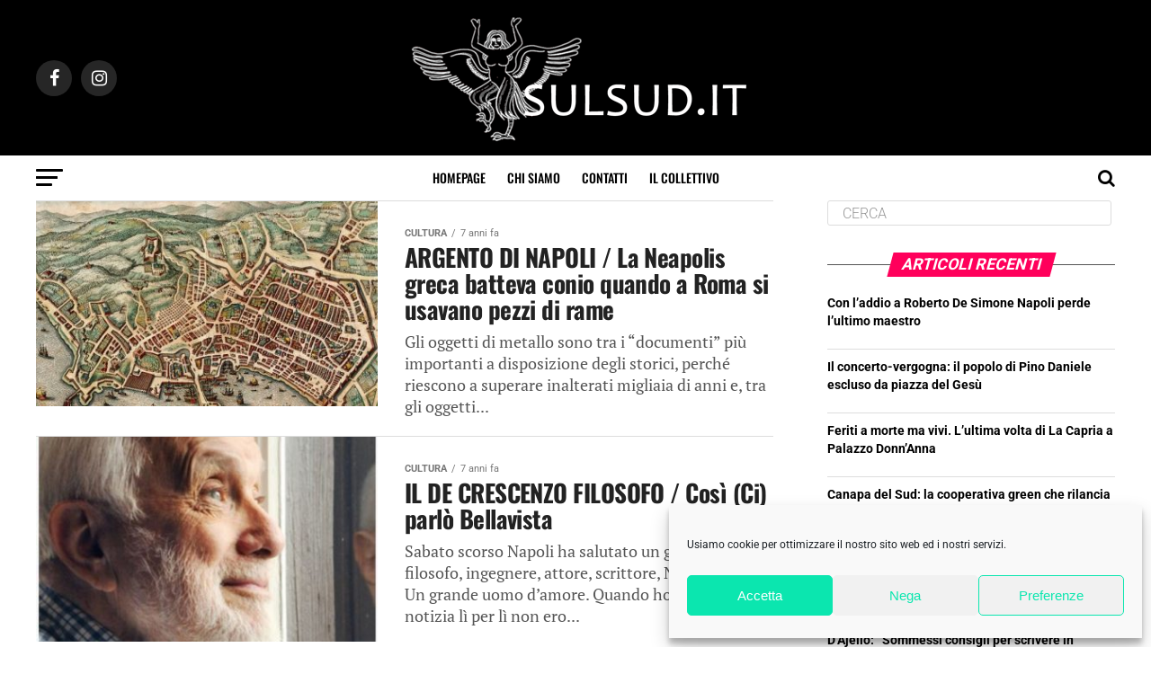

--- FILE ---
content_type: text/html; charset=UTF-8
request_url: https://sulsud.it/2019/07/
body_size: 18882
content:
<!DOCTYPE html><html lang="it-IT"><head><meta charset="UTF-8" ><meta name="viewport" id="viewport" content="width=device-width, initial-scale=1.0, maximum-scale=1.0, minimum-scale=1.0, user-scalable=no" /><link rel="pingback" href="https://sulsud.it/xmlrpc.php" /><meta property="og:description" content="Un portale di approfondimenti da Sud: opinioni, punti di vista fuori gli schemi, inchieste, racconti sull&#039;identità, la cultura, le battaglie, le potenzialità del Meridione nel mondo." /><meta name='robots' content='noindex, follow' /> <!-- This site is optimized with the Yoast SEO plugin v26.7 - https://yoast.com/wordpress/plugins/seo/ --><title>Luglio 2019 - SulSud</title><link rel="preconnect" href="https://fonts.gstatic.com/" crossorigin/><link rel="preconnect" href="https://fonts.googleapis.com"/><style type="text/css">@font-face {
 font-family: 'Advent Pro';
 font-style: normal;
 font-weight: 700;
 font-stretch: normal;
 font-display: swap;
 src: url(https://fonts.gstatic.com/s/adventpro/v33/V8mqoQfxVT4Dvddr_yOwrzaFxV7JtdQgFqXdUAQrGp_zgX5sWCpLpCR_S5As.ttf) format('truetype');
}
@font-face {
 font-family: 'Anton';
 font-style: normal;
 font-weight: 400;
 font-display: swap;
 src: url(https://fonts.gstatic.com/s/anton/v27/1Ptgg87LROyAm3Kz-Co.ttf) format('truetype');
}
@font-face {
 font-family: 'Open Sans';
 font-style: normal;
 font-weight: 700;
 font-stretch: normal;
 font-display: swap;
 src: url(https://fonts.gstatic.com/s/opensans/v44/memSYaGs126MiZpBA-UvWbX2vVnXBbObj2OVZyOOSr4dVJWUgsg-1x4gaVc.ttf) format('truetype');
}
@font-face {
 font-family: 'Oswald';
 font-style: normal;
 font-weight: 200;
 font-display: swap;
 src: url(https://fonts.gstatic.com/s/oswald/v57/TK3_WkUHHAIjg75cFRf3bXL8LICs13FvsUZiYA.ttf) format('truetype');
}
@font-face {
 font-family: 'Oswald';
 font-style: normal;
 font-weight: 300;
 font-display: swap;
 src: url(https://fonts.gstatic.com/s/oswald/v57/TK3_WkUHHAIjg75cFRf3bXL8LICs169vsUZiYA.ttf) format('truetype');
}
@font-face {
 font-family: 'Oswald';
 font-style: normal;
 font-weight: 400;
 font-display: swap;
 src: url(https://fonts.gstatic.com/s/oswald/v57/TK3_WkUHHAIjg75cFRf3bXL8LICs1_FvsUZiYA.ttf) format('truetype');
}
@font-face {
 font-family: 'Oswald';
 font-style: normal;
 font-weight: 500;
 font-display: swap;
 src: url(https://fonts.gstatic.com/s/oswald/v57/TK3_WkUHHAIjg75cFRf3bXL8LICs18NvsUZiYA.ttf) format('truetype');
}
@font-face {
 font-family: 'Oswald';
 font-style: normal;
 font-weight: 600;
 font-display: swap;
 src: url(https://fonts.gstatic.com/s/oswald/v57/TK3_WkUHHAIjg75cFRf3bXL8LICs1y9osUZiYA.ttf) format('truetype');
}
@font-face {
 font-family: 'Oswald';
 font-style: normal;
 font-weight: 700;
 font-display: swap;
 src: url(https://fonts.gstatic.com/s/oswald/v57/TK3_WkUHHAIjg75cFRf3bXL8LICs1xZosUZiYA.ttf) format('truetype');
}
@font-face {
 font-family: 'PT Serif';
 font-style: normal;
 font-weight: 400;
 font-display: swap;
 src: url(https://fonts.gstatic.com/s/ptserif/v19/EJRVQgYoZZY2vCFuvAFWzro.ttf) format('truetype');
}
@font-face {
 font-family: 'PT Serif';
 font-style: normal;
 font-weight: 700;
 font-display: swap;
 src: url(https://fonts.gstatic.com/s/ptserif/v19/EJRSQgYoZZY2vCFuvAnt66qSVy4.ttf) format('truetype');
}
@font-face {
 font-family: 'Roboto';
 font-style: normal;
 font-weight: 100;
 font-stretch: normal;
 font-display: swap;
 src: url(https://fonts.gstatic.com/s/roboto/v50/KFOMCnqEu92Fr1ME7kSn66aGLdTylUAMQXC89YmC2DPNWubEbFmUiA8.ttf) format('truetype');
}
@font-face {
 font-family: 'Roboto';
 font-style: normal;
 font-weight: 200;
 font-stretch: normal;
 font-display: swap;
 src: url(https://fonts.gstatic.com/s/roboto/v50/KFOMCnqEu92Fr1ME7kSn66aGLdTylUAMQXC89YmC2DPNWuZEbVmUiA8.ttf) format('truetype');
}
@font-face {
 font-family: 'Roboto';
 font-style: normal;
 font-weight: 300;
 font-stretch: normal;
 font-display: swap;
 src: url(https://fonts.gstatic.com/s/roboto/v50/KFOMCnqEu92Fr1ME7kSn66aGLdTylUAMQXC89YmC2DPNWuaabVmUiA8.ttf) format('truetype');
}
@font-face {
 font-family: 'Roboto';
 font-style: normal;
 font-weight: 400;
 font-stretch: normal;
 font-display: swap;
 src: url(https://fonts.gstatic.com/s/roboto/v50/KFOMCnqEu92Fr1ME7kSn66aGLdTylUAMQXC89YmC2DPNWubEbVmUiA8.ttf) format('truetype');
}
@font-face {
 font-family: 'Roboto';
 font-style: normal;
 font-weight: 500;
 font-stretch: normal;
 font-display: swap;
 src: url(https://fonts.gstatic.com/s/roboto/v50/KFOMCnqEu92Fr1ME7kSn66aGLdTylUAMQXC89YmC2DPNWub2bVmUiA8.ttf) format('truetype');
}
@font-face {
 font-family: 'Roboto';
 font-style: normal;
 font-weight: 600;
 font-stretch: normal;
 font-display: swap;
 src: url(https://fonts.gstatic.com/s/roboto/v50/KFOMCnqEu92Fr1ME7kSn66aGLdTylUAMQXC89YmC2DPNWuYaalmUiA8.ttf) format('truetype');
}
@font-face {
 font-family: 'Roboto';
 font-style: normal;
 font-weight: 700;
 font-stretch: normal;
 font-display: swap;
 src: url(https://fonts.gstatic.com/s/roboto/v50/KFOMCnqEu92Fr1ME7kSn66aGLdTylUAMQXC89YmC2DPNWuYjalmUiA8.ttf) format('truetype');
}
@font-face {
 font-family: 'Roboto';
 font-style: normal;
 font-weight: 800;
 font-stretch: normal;
 font-display: swap;
 src: url(https://fonts.gstatic.com/s/roboto/v50/KFOMCnqEu92Fr1ME7kSn66aGLdTylUAMQXC89YmC2DPNWuZEalmUiA8.ttf) format('truetype');
}
@font-face {
 font-family: 'Roboto';
 font-style: normal;
 font-weight: 900;
 font-stretch: normal;
 font-display: swap;
 src: url(https://fonts.gstatic.com/s/roboto/v50/KFOMCnqEu92Fr1ME7kSn66aGLdTylUAMQXC89YmC2DPNWuZtalmUiA8.ttf) format('truetype');
} </style><link rel="stylesheet" id="siteground-optimizer-combined-css-a1fe049fda1b9f4cf17aa430f1b49574" href="https://sulsud.it/wp-content/uploads/siteground-optimizer-assets/siteground-optimizer-combined-css-a1fe049fda1b9f4cf17aa430f1b49574.css" media="all" /><link rel="preload" href="https://sulsud.it/wp-content/uploads/siteground-optimizer-assets/siteground-optimizer-combined-css-a1fe049fda1b9f4cf17aa430f1b49574.css" as="style"><meta property="og:locale" content="it_IT" /><meta property="og:type" content="website" /><meta property="og:title" content="Luglio 2019 - SulSud" /><meta property="og:url" content="https://sulsud.it/2019/07/" /><meta property="og:site_name" content="SulSud" /><meta name="twitter:card" content="summary_large_image" /><meta name="twitter:site" content="@IdeInsorgenti" /> <script type="application/ld+json" class="yoast-schema-graph">{"@context":"https://schema.org","@graph":[{"@type":"CollectionPage","@id":"https://sulsud.it/2019/07/","url":"https://sulsud.it/2019/07/","name":"Luglio 2019 - SulSud","isPartOf":{"@id":"https://sulsud.it/#website"},"primaryImageOfPage":{"@id":"https://sulsud.it/2019/07/#primaryimage"},"image":{"@id":"https://sulsud.it/2019/07/#primaryimage"},"thumbnailUrl":"https://sulsud.it/wp-content/uploads/2019/07/numismatica-Neapolis-napoli.jpg","breadcrumb":{"@id":"https://sulsud.it/2019/07/#breadcrumb"},"inLanguage":"it-IT"},{"@type":"ImageObject","inLanguage":"it-IT","@id":"https://sulsud.it/2019/07/#primaryimage","url":"https://sulsud.it/wp-content/uploads/2019/07/numismatica-Neapolis-napoli.jpg","contentUrl":"https://sulsud.it/wp-content/uploads/2019/07/numismatica-Neapolis-napoli.jpg","width":650,"height":450},{"@type":"BreadcrumbList","@id":"https://sulsud.it/2019/07/#breadcrumb","itemListElement":[{"@type":"ListItem","position":1,"name":"Home","item":"https://sulsud.it/"},{"@type":"ListItem","position":2,"name":"Luglio 2019"}]},{"@type":"WebSite","@id":"https://sulsud.it/#website","url":"https://sulsud.it/","name":"SulSud","description":"Un portale di approfondimenti da Sud: opinioni, punti di vista fuori gli schemi, inchieste, racconti sull&#039;identità, la cultura, le battaglie, le potenzialità del Meridione nel mondo.","publisher":{"@id":"https://sulsud.it/#organization"},"potentialAction":[{"@type":"SearchAction","target":{"@type":"EntryPoint","urlTemplate":"https://sulsud.it/?s={search_term_string}"},"query-input":{"@type":"PropertyValueSpecification","valueRequired":true,"valueName":"search_term_string"}}],"inLanguage":"it-IT"},{"@type":"Organization","@id":"https://sulsud.it/#organization","name":"SulSud","url":"https://sulsud.it/","logo":{"@type":"ImageObject","inLanguage":"it-IT","@id":"https://sulsud.it/#/schema/logo/image/","url":"https://sulsud.it/wp-content/uploads/2021/10/SulSud-logo-400.png","contentUrl":"https://sulsud.it/wp-content/uploads/2021/10/SulSud-logo-400.png","width":400,"height":143,"caption":"SulSud"},"image":{"@id":"https://sulsud.it/#/schema/logo/image/"},"sameAs":["https://www.facebook.com/identitainsorgenti/","https://x.com/IdeInsorgenti"]}]}</script> <!-- / Yoast SEO plugin. --><link rel='dns-prefetch' href='//www.googletagmanager.com' /><link rel='dns-prefetch' href='//ajax.googleapis.com' /><link rel='dns-prefetch' href='//fonts.googleapis.com' /><link rel="alternate" type="application/rss+xml" title="SulSud &raquo; Feed" href="https://sulsud.it/feed/" /><link rel="alternate" type="application/rss+xml" title="SulSud &raquo; Feed dei commenti" href="https://sulsud.it/comments/feed/" /> <style> .lazyload,
 .lazyloading {
 max-width: 100%;
 } </style> <style id='wp-img-auto-sizes-contain-inline-css' type='text/css'> img:is([sizes=auto i],[sizes^="auto," i]){contain-intrinsic-size:3000px 1500px}
/*# sourceURL=wp-img-auto-sizes-contain-inline-css */ </style> <style id='wp-block-library-inline-css' type='text/css'> :root{--wp-block-synced-color:#7a00df;--wp-block-synced-color--rgb:122,0,223;--wp-bound-block-color:var(--wp-block-synced-color);--wp-editor-canvas-background:#ddd;--wp-admin-theme-color:#007cba;--wp-admin-theme-color--rgb:0,124,186;--wp-admin-theme-color-darker-10:#006ba1;--wp-admin-theme-color-darker-10--rgb:0,107,160.5;--wp-admin-theme-color-darker-20:#005a87;--wp-admin-theme-color-darker-20--rgb:0,90,135;--wp-admin-border-width-focus:2px}@media (min-resolution:192dpi){:root{--wp-admin-border-width-focus:1.5px}}.wp-element-button{cursor:pointer}:root .has-very-light-gray-background-color{background-color:#eee}:root .has-very-dark-gray-background-color{background-color:#313131}:root .has-very-light-gray-color{color:#eee}:root .has-very-dark-gray-color{color:#313131}:root .has-vivid-green-cyan-to-vivid-cyan-blue-gradient-background{background:linear-gradient(135deg,#00d084,#0693e3)}:root .has-purple-crush-gradient-background{background:linear-gradient(135deg,#34e2e4,#4721fb 50%,#ab1dfe)}:root .has-hazy-dawn-gradient-background{background:linear-gradient(135deg,#faaca8,#dad0ec)}:root .has-subdued-olive-gradient-background{background:linear-gradient(135deg,#fafae1,#67a671)}:root .has-atomic-cream-gradient-background{background:linear-gradient(135deg,#fdd79a,#004a59)}:root .has-nightshade-gradient-background{background:linear-gradient(135deg,#330968,#31cdcf)}:root .has-midnight-gradient-background{background:linear-gradient(135deg,#020381,#2874fc)}:root{--wp--preset--font-size--normal:16px;--wp--preset--font-size--huge:42px}.has-regular-font-size{font-size:1em}.has-larger-font-size{font-size:2.625em}.has-normal-font-size{font-size:var(--wp--preset--font-size--normal)}.has-huge-font-size{font-size:var(--wp--preset--font-size--huge)}.has-text-align-center{text-align:center}.has-text-align-left{text-align:left}.has-text-align-right{text-align:right}.has-fit-text{white-space:nowrap!important}#end-resizable-editor-section{display:none}.aligncenter{clear:both}.items-justified-left{justify-content:flex-start}.items-justified-center{justify-content:center}.items-justified-right{justify-content:flex-end}.items-justified-space-between{justify-content:space-between}.screen-reader-text{border:0;clip-path:inset(50%);height:1px;margin:-1px;overflow:hidden;padding:0;position:absolute;width:1px;word-wrap:normal!important}.screen-reader-text:focus{background-color:#ddd;clip-path:none;color:#444;display:block;font-size:1em;height:auto;left:5px;line-height:normal;padding:15px 23px 14px;text-decoration:none;top:5px;width:auto;z-index:100000}html :where(.has-border-color){border-style:solid}html :where([style*=border-top-color]){border-top-style:solid}html :where([style*=border-right-color]){border-right-style:solid}html :where([style*=border-bottom-color]){border-bottom-style:solid}html :where([style*=border-left-color]){border-left-style:solid}html :where([style*=border-width]){border-style:solid}html :where([style*=border-top-width]){border-top-style:solid}html :where([style*=border-right-width]){border-right-style:solid}html :where([style*=border-bottom-width]){border-bottom-style:solid}html :where([style*=border-left-width]){border-left-style:solid}html :where(img[class*=wp-image-]){height:auto;max-width:100%}:where(figure){margin:0 0 1em}html :where(.is-position-sticky){--wp-admin--admin-bar--position-offset:var(--wp-admin--admin-bar--height,0px)}@media screen and (max-width:600px){html :where(.is-position-sticky){--wp-admin--admin-bar--position-offset:0px}}
/*# sourceURL=wp-block-library-inline-css */ </style><style id='global-styles-inline-css' type='text/css'> :root{--wp--preset--aspect-ratio--square: 1;--wp--preset--aspect-ratio--4-3: 4/3;--wp--preset--aspect-ratio--3-4: 3/4;--wp--preset--aspect-ratio--3-2: 3/2;--wp--preset--aspect-ratio--2-3: 2/3;--wp--preset--aspect-ratio--16-9: 16/9;--wp--preset--aspect-ratio--9-16: 9/16;--wp--preset--color--black: #000000;--wp--preset--color--cyan-bluish-gray: #abb8c3;--wp--preset--color--white: #ffffff;--wp--preset--color--pale-pink: #f78da7;--wp--preset--color--vivid-red: #cf2e2e;--wp--preset--color--luminous-vivid-orange: #ff6900;--wp--preset--color--luminous-vivid-amber: #fcb900;--wp--preset--color--light-green-cyan: #7bdcb5;--wp--preset--color--vivid-green-cyan: #00d084;--wp--preset--color--pale-cyan-blue: #8ed1fc;--wp--preset--color--vivid-cyan-blue: #0693e3;--wp--preset--color--vivid-purple: #9b51e0;--wp--preset--color--: #444;--wp--preset--gradient--vivid-cyan-blue-to-vivid-purple: linear-gradient(135deg,rgb(6,147,227) 0%,rgb(155,81,224) 100%);--wp--preset--gradient--light-green-cyan-to-vivid-green-cyan: linear-gradient(135deg,rgb(122,220,180) 0%,rgb(0,208,130) 100%);--wp--preset--gradient--luminous-vivid-amber-to-luminous-vivid-orange: linear-gradient(135deg,rgb(252,185,0) 0%,rgb(255,105,0) 100%);--wp--preset--gradient--luminous-vivid-orange-to-vivid-red: linear-gradient(135deg,rgb(255,105,0) 0%,rgb(207,46,46) 100%);--wp--preset--gradient--very-light-gray-to-cyan-bluish-gray: linear-gradient(135deg,rgb(238,238,238) 0%,rgb(169,184,195) 100%);--wp--preset--gradient--cool-to-warm-spectrum: linear-gradient(135deg,rgb(74,234,220) 0%,rgb(151,120,209) 20%,rgb(207,42,186) 40%,rgb(238,44,130) 60%,rgb(251,105,98) 80%,rgb(254,248,76) 100%);--wp--preset--gradient--blush-light-purple: linear-gradient(135deg,rgb(255,206,236) 0%,rgb(152,150,240) 100%);--wp--preset--gradient--blush-bordeaux: linear-gradient(135deg,rgb(254,205,165) 0%,rgb(254,45,45) 50%,rgb(107,0,62) 100%);--wp--preset--gradient--luminous-dusk: linear-gradient(135deg,rgb(255,203,112) 0%,rgb(199,81,192) 50%,rgb(65,88,208) 100%);--wp--preset--gradient--pale-ocean: linear-gradient(135deg,rgb(255,245,203) 0%,rgb(182,227,212) 50%,rgb(51,167,181) 100%);--wp--preset--gradient--electric-grass: linear-gradient(135deg,rgb(202,248,128) 0%,rgb(113,206,126) 100%);--wp--preset--gradient--midnight: linear-gradient(135deg,rgb(2,3,129) 0%,rgb(40,116,252) 100%);--wp--preset--font-size--small: 13px;--wp--preset--font-size--medium: 20px;--wp--preset--font-size--large: 36px;--wp--preset--font-size--x-large: 42px;--wp--preset--spacing--20: 0.44rem;--wp--preset--spacing--30: 0.67rem;--wp--preset--spacing--40: 1rem;--wp--preset--spacing--50: 1.5rem;--wp--preset--spacing--60: 2.25rem;--wp--preset--spacing--70: 3.38rem;--wp--preset--spacing--80: 5.06rem;--wp--preset--shadow--natural: 6px 6px 9px rgba(0, 0, 0, 0.2);--wp--preset--shadow--deep: 12px 12px 50px rgba(0, 0, 0, 0.4);--wp--preset--shadow--sharp: 6px 6px 0px rgba(0, 0, 0, 0.2);--wp--preset--shadow--outlined: 6px 6px 0px -3px rgb(255, 255, 255), 6px 6px rgb(0, 0, 0);--wp--preset--shadow--crisp: 6px 6px 0px rgb(0, 0, 0);}:where(.is-layout-flex){gap: 0.5em;}:where(.is-layout-grid){gap: 0.5em;}body .is-layout-flex{display: flex;}.is-layout-flex{flex-wrap: wrap;align-items: center;}.is-layout-flex > :is(*, div){margin: 0;}body .is-layout-grid{display: grid;}.is-layout-grid > :is(*, div){margin: 0;}:where(.wp-block-columns.is-layout-flex){gap: 2em;}:where(.wp-block-columns.is-layout-grid){gap: 2em;}:where(.wp-block-post-template.is-layout-flex){gap: 1.25em;}:where(.wp-block-post-template.is-layout-grid){gap: 1.25em;}.has-black-color{color: var(--wp--preset--color--black) !important;}.has-cyan-bluish-gray-color{color: var(--wp--preset--color--cyan-bluish-gray) !important;}.has-white-color{color: var(--wp--preset--color--white) !important;}.has-pale-pink-color{color: var(--wp--preset--color--pale-pink) !important;}.has-vivid-red-color{color: var(--wp--preset--color--vivid-red) !important;}.has-luminous-vivid-orange-color{color: var(--wp--preset--color--luminous-vivid-orange) !important;}.has-luminous-vivid-amber-color{color: var(--wp--preset--color--luminous-vivid-amber) !important;}.has-light-green-cyan-color{color: var(--wp--preset--color--light-green-cyan) !important;}.has-vivid-green-cyan-color{color: var(--wp--preset--color--vivid-green-cyan) !important;}.has-pale-cyan-blue-color{color: var(--wp--preset--color--pale-cyan-blue) !important;}.has-vivid-cyan-blue-color{color: var(--wp--preset--color--vivid-cyan-blue) !important;}.has-vivid-purple-color{color: var(--wp--preset--color--vivid-purple) !important;}.has-black-background-color{background-color: var(--wp--preset--color--black) !important;}.has-cyan-bluish-gray-background-color{background-color: var(--wp--preset--color--cyan-bluish-gray) !important;}.has-white-background-color{background-color: var(--wp--preset--color--white) !important;}.has-pale-pink-background-color{background-color: var(--wp--preset--color--pale-pink) !important;}.has-vivid-red-background-color{background-color: var(--wp--preset--color--vivid-red) !important;}.has-luminous-vivid-orange-background-color{background-color: var(--wp--preset--color--luminous-vivid-orange) !important;}.has-luminous-vivid-amber-background-color{background-color: var(--wp--preset--color--luminous-vivid-amber) !important;}.has-light-green-cyan-background-color{background-color: var(--wp--preset--color--light-green-cyan) !important;}.has-vivid-green-cyan-background-color{background-color: var(--wp--preset--color--vivid-green-cyan) !important;}.has-pale-cyan-blue-background-color{background-color: var(--wp--preset--color--pale-cyan-blue) !important;}.has-vivid-cyan-blue-background-color{background-color: var(--wp--preset--color--vivid-cyan-blue) !important;}.has-vivid-purple-background-color{background-color: var(--wp--preset--color--vivid-purple) !important;}.has-black-border-color{border-color: var(--wp--preset--color--black) !important;}.has-cyan-bluish-gray-border-color{border-color: var(--wp--preset--color--cyan-bluish-gray) !important;}.has-white-border-color{border-color: var(--wp--preset--color--white) !important;}.has-pale-pink-border-color{border-color: var(--wp--preset--color--pale-pink) !important;}.has-vivid-red-border-color{border-color: var(--wp--preset--color--vivid-red) !important;}.has-luminous-vivid-orange-border-color{border-color: var(--wp--preset--color--luminous-vivid-orange) !important;}.has-luminous-vivid-amber-border-color{border-color: var(--wp--preset--color--luminous-vivid-amber) !important;}.has-light-green-cyan-border-color{border-color: var(--wp--preset--color--light-green-cyan) !important;}.has-vivid-green-cyan-border-color{border-color: var(--wp--preset--color--vivid-green-cyan) !important;}.has-pale-cyan-blue-border-color{border-color: var(--wp--preset--color--pale-cyan-blue) !important;}.has-vivid-cyan-blue-border-color{border-color: var(--wp--preset--color--vivid-cyan-blue) !important;}.has-vivid-purple-border-color{border-color: var(--wp--preset--color--vivid-purple) !important;}.has-vivid-cyan-blue-to-vivid-purple-gradient-background{background: var(--wp--preset--gradient--vivid-cyan-blue-to-vivid-purple) !important;}.has-light-green-cyan-to-vivid-green-cyan-gradient-background{background: var(--wp--preset--gradient--light-green-cyan-to-vivid-green-cyan) !important;}.has-luminous-vivid-amber-to-luminous-vivid-orange-gradient-background{background: var(--wp--preset--gradient--luminous-vivid-amber-to-luminous-vivid-orange) !important;}.has-luminous-vivid-orange-to-vivid-red-gradient-background{background: var(--wp--preset--gradient--luminous-vivid-orange-to-vivid-red) !important;}.has-very-light-gray-to-cyan-bluish-gray-gradient-background{background: var(--wp--preset--gradient--very-light-gray-to-cyan-bluish-gray) !important;}.has-cool-to-warm-spectrum-gradient-background{background: var(--wp--preset--gradient--cool-to-warm-spectrum) !important;}.has-blush-light-purple-gradient-background{background: var(--wp--preset--gradient--blush-light-purple) !important;}.has-blush-bordeaux-gradient-background{background: var(--wp--preset--gradient--blush-bordeaux) !important;}.has-luminous-dusk-gradient-background{background: var(--wp--preset--gradient--luminous-dusk) !important;}.has-pale-ocean-gradient-background{background: var(--wp--preset--gradient--pale-ocean) !important;}.has-electric-grass-gradient-background{background: var(--wp--preset--gradient--electric-grass) !important;}.has-midnight-gradient-background{background: var(--wp--preset--gradient--midnight) !important;}.has-small-font-size{font-size: var(--wp--preset--font-size--small) !important;}.has-medium-font-size{font-size: var(--wp--preset--font-size--medium) !important;}.has-large-font-size{font-size: var(--wp--preset--font-size--large) !important;}.has-x-large-font-size{font-size: var(--wp--preset--font-size--x-large) !important;}
/*# sourceURL=global-styles-inline-css */ </style> <style id='classic-theme-styles-inline-css' type='text/css'> /*! This file is auto-generated */
.wp-block-button__link{color:#fff;background-color:#32373c;border-radius:9999px;box-shadow:none;text-decoration:none;padding:calc(.667em + 2px) calc(1.333em + 2px);font-size:1.125em}.wp-block-file__button{background:#32373c;color:#fff;text-decoration:none}
/*# sourceURL=/wp-includes/css/classic-themes.min.css */ </style><link rel='stylesheet' id='ql-jquery-ui-css' href='//ajax.googleapis.com/ajax/libs/jqueryui/1.12.1/themes/smoothness/jquery-ui.css?ver=6.9' type='text/css' media='all' /> <style id='ez-toc-inline-css' type='text/css'> div#ez-toc-container .ez-toc-title {font-size: 120%;}div#ez-toc-container .ez-toc-title {font-weight: 500;}div#ez-toc-container ul li , div#ez-toc-container ul li a {font-size: 95%;}div#ez-toc-container ul li , div#ez-toc-container ul li a {font-weight: 500;}div#ez-toc-container nav ul ul li {font-size: 90%;}.ez-toc-box-title {font-weight: bold; margin-bottom: 10px; text-align: center; text-transform: uppercase; letter-spacing: 1px; color: #666; padding-bottom: 5px;position:absolute;top:-4%;left:5%;background-color: inherit;transition: top 0.3s ease;}.ez-toc-box-title.toc-closed {top:-25%;}
.ez-toc-container-direction {direction: ltr;}.ez-toc-counter ul{counter-reset: item ;}.ez-toc-counter nav ul li a::before {content: counters(item, '.', decimal) '. ';display: inline-block;counter-increment: item;flex-grow: 0;flex-shrink: 0;margin-right: .2em; float: left; }.ez-toc-widget-direction {direction: ltr;}.ez-toc-widget-container ul{counter-reset: item ;}.ez-toc-widget-container nav ul li a::before {content: counters(item, '.', decimal) '. ';display: inline-block;counter-increment: item;flex-grow: 0;flex-shrink: 0;margin-right: .2em; float: left; }
/*# sourceURL=ez-toc-inline-css */ </style> <style id='mvp-custom-style-inline-css' type='text/css'> #mvp-wallpaper {
 background: url() no-repeat 50% 0;
 }
#mvp-foot-copy a {
 color: #0be6af;
 }
#mvp-content-main p a,
#mvp-content-main ul a,
#mvp-content-main ol a,
.mvp-post-add-main p a,
.mvp-post-add-main ul a,
.mvp-post-add-main ol a {
 box-shadow: inset 0 -4px 0 #0be6af;
 }
#mvp-content-main p a:hover,
#mvp-content-main ul a:hover,
#mvp-content-main ol a:hover,
.mvp-post-add-main p a:hover,
.mvp-post-add-main ul a:hover,
.mvp-post-add-main ol a:hover {
 background: #0be6af;
 }
a,
a:visited,
.post-info-name a,
.woocommerce .woocommerce-breadcrumb a {
 color: #ff005b;
 }
#mvp-side-wrap a:hover {
 color: #ff005b;
 }
.mvp-fly-top:hover,
.mvp-vid-box-wrap,
ul.mvp-soc-mob-list li.mvp-soc-mob-com {
 background: #0be6af;
 }
nav.mvp-fly-nav-menu ul li.menu-item-has-children:after,
.mvp-feat1-left-wrap span.mvp-cd-cat,
.mvp-widget-feat1-top-story span.mvp-cd-cat,
.mvp-widget-feat2-left-cont span.mvp-cd-cat,
.mvp-widget-dark-feat span.mvp-cd-cat,
.mvp-widget-dark-sub span.mvp-cd-cat,
.mvp-vid-wide-text span.mvp-cd-cat,
.mvp-feat2-top-text span.mvp-cd-cat,
.mvp-feat3-main-story span.mvp-cd-cat,
.mvp-feat3-sub-text span.mvp-cd-cat,
.mvp-feat4-main-text span.mvp-cd-cat,
.woocommerce-message:before,
.woocommerce-info:before,
.woocommerce-message:before {
 color: #0be6af;
 }
#searchform input,
.mvp-authors-name {
 border-bottom: 1px solid #0be6af;
 }
.mvp-fly-top:hover {
 border-top: 1px solid #0be6af;
 border-left: 1px solid #0be6af;
 border-bottom: 1px solid #0be6af;
 }
.woocommerce .widget_price_filter .ui-slider .ui-slider-handle,
.woocommerce #respond input#submit.alt,
.woocommerce a.button.alt,
.woocommerce button.button.alt,
.woocommerce input.button.alt,
.woocommerce #respond input#submit.alt:hover,
.woocommerce a.button.alt:hover,
.woocommerce button.button.alt:hover,
.woocommerce input.button.alt:hover {
 background-color: #0be6af;
 }
.woocommerce-error,
.woocommerce-info,
.woocommerce-message {
 border-top-color: #0be6af;
 }
ul.mvp-feat1-list-buts li.active span.mvp-feat1-list-but,
span.mvp-widget-home-title,
span.mvp-post-cat,
span.mvp-feat1-pop-head {
 background: #ff005b;
 }
.woocommerce span.onsale {
 background-color: #ff005b;
 }
.mvp-widget-feat2-side-more-but,
.woocommerce .star-rating span:before,
span.mvp-prev-next-label,
.mvp-cat-date-wrap .sticky {
 color: #ff005b !important;
 }
#mvp-main-nav-top,
#mvp-fly-wrap,
.mvp-soc-mob-right,
#mvp-main-nav-small-cont {
 background: #000000;
 }
#mvp-main-nav-small .mvp-fly-but-wrap span,
#mvp-main-nav-small .mvp-search-but-wrap span,
.mvp-nav-top-left .mvp-fly-but-wrap span,
#mvp-fly-wrap .mvp-fly-but-wrap span {
 background: #555555;
 }
.mvp-nav-top-right .mvp-nav-search-but,
span.mvp-fly-soc-head,
.mvp-soc-mob-right i,
#mvp-main-nav-small span.mvp-nav-search-but,
#mvp-main-nav-small .mvp-nav-menu ul li a  {
 color: #555555;
 }
#mvp-main-nav-small .mvp-nav-menu ul li.menu-item-has-children a:after {
 border-color: #555555 transparent transparent transparent;
 }
#mvp-nav-top-wrap span.mvp-nav-search-but:hover,
#mvp-main-nav-small span.mvp-nav-search-but:hover {
 color: #0be6af;
 }
#mvp-nav-top-wrap .mvp-fly-but-wrap:hover span,
#mvp-main-nav-small .mvp-fly-but-wrap:hover span,
span.mvp-woo-cart-num:hover {
 background: #0be6af;
 }
#mvp-main-nav-bot-cont {
 background: #ffffff;
 }
#mvp-nav-bot-wrap .mvp-fly-but-wrap span,
#mvp-nav-bot-wrap .mvp-search-but-wrap span {
 background: #000000;
 }
#mvp-nav-bot-wrap span.mvp-nav-search-but,
#mvp-nav-bot-wrap .mvp-nav-menu ul li a {
 color: #000000;
 }
#mvp-nav-bot-wrap .mvp-nav-menu ul li.menu-item-has-children a:after {
 border-color: #000000 transparent transparent transparent;
 }
.mvp-nav-menu ul li:hover a {
 border-bottom: 5px solid #0be6af;
 }
#mvp-nav-bot-wrap .mvp-fly-but-wrap:hover span {
 background: #0be6af;
 }
#mvp-nav-bot-wrap span.mvp-nav-search-but:hover {
 color: #0be6af;
 }
body,
.mvp-feat1-feat-text p,
.mvp-feat2-top-text p,
.mvp-feat3-main-text p,
.mvp-feat3-sub-text p,
#searchform input,
.mvp-author-info-text,
span.mvp-post-excerpt,
.mvp-nav-menu ul li ul.sub-menu li a,
nav.mvp-fly-nav-menu ul li a,
.mvp-ad-label,
span.mvp-feat-caption,
.mvp-post-tags a,
.mvp-post-tags a:visited,
span.mvp-author-box-name a,
#mvp-author-box-text p,
.mvp-post-gallery-text p,
ul.mvp-soc-mob-list li span,
#comments,
h3#reply-title,
h2.comments,
#mvp-foot-copy p,
span.mvp-fly-soc-head,
.mvp-post-tags-header,
span.mvp-prev-next-label,
span.mvp-post-add-link-but,
#mvp-comments-button a,
#mvp-comments-button span.mvp-comment-but-text,
.woocommerce ul.product_list_widget span.product-title,
.woocommerce ul.product_list_widget li a,
.woocommerce #reviews #comments ol.commentlist li .comment-text p.meta,
.woocommerce div.product p.price,
.woocommerce div.product p.price ins,
.woocommerce div.product p.price del,
.woocommerce ul.products li.product .price del,
.woocommerce ul.products li.product .price ins,
.woocommerce ul.products li.product .price,
.woocommerce #respond input#submit,
.woocommerce a.button,
.woocommerce button.button,
.woocommerce input.button,
.woocommerce .widget_price_filter .price_slider_amount .button,
.woocommerce span.onsale,
.woocommerce-review-link,
#woo-content p.woocommerce-result-count,
.woocommerce div.product .woocommerce-tabs ul.tabs li a,
a.mvp-inf-more-but,
span.mvp-cont-read-but,
span.mvp-cd-cat,
span.mvp-cd-date,
.mvp-feat4-main-text p,
span.mvp-woo-cart-num,
span.mvp-widget-home-title2,
.wp-caption,
#mvp-content-main p.wp-caption-text,
.gallery-caption,
.mvp-post-add-main p.wp-caption-text,
#bbpress-forums,
#bbpress-forums p,
.protected-post-form input,
#mvp-feat6-text p {
 font-family: 'Roboto', sans-serif;
 }
.mvp-blog-story-text p,
span.mvp-author-page-desc,
#mvp-404 p,
.mvp-widget-feat1-bot-text p,
.mvp-widget-feat2-left-text p,
.mvp-flex-story-text p,
.mvp-search-text p,
#mvp-content-main p,
.mvp-post-add-main p,
#mvp-content-main ul li,
#mvp-content-main ol li,
.rwp-summary,
.rwp-u-review__comment,
.mvp-feat5-mid-main-text p,
.mvp-feat5-small-main-text p,
#mvp-content-main .wp-block-button__link,
.wp-block-audio figcaption,
.wp-block-video figcaption,
.wp-block-embed figcaption,
.wp-block-verse pre,
pre.wp-block-verse {
 font-family: 'PT Serif', sans-serif;
 }
.mvp-nav-menu ul li a,
#mvp-foot-menu ul li a {
 font-family: 'Oswald', sans-serif;
 }  .mvp-feat1-sub-text h2,
.mvp-feat1-pop-text h2,
.mvp-feat1-list-text h2,
.mvp-widget-feat1-top-text h2,
.mvp-widget-feat1-bot-text h2,
.mvp-widget-dark-feat-text h2,
.mvp-widget-dark-sub-text h2,
.mvp-widget-feat2-left-text h2,
.mvp-widget-feat2-right-text h2,
.mvp-blog-story-text h2,
.mvp-flex-story-text h2,
.mvp-vid-wide-more-text p,
.mvp-prev-next-text p,
.mvp-related-text,
.mvp-post-more-text p,
h2.mvp-authors-latest a,
.mvp-feat2-bot-text h2,
.mvp-feat3-sub-text h2,
.mvp-feat3-main-text h2,
.mvp-feat4-main-text h2,
.mvp-feat5-text h2,
.mvp-feat5-mid-main-text h2,
.mvp-feat5-small-main-text h2,
.mvp-feat5-mid-sub-text h2,
#mvp-feat6-text h2,
.alp-related-posts-wrapper .alp-related-post .post-title {
 font-family: 'Oswald', sans-serif;
 }
.mvp-feat2-top-text h2,
.mvp-feat1-feat-text h2,
h1.mvp-post-title,
h1.mvp-post-title-wide,
.mvp-drop-nav-title h4,
#mvp-content-main blockquote p,
.mvp-post-add-main blockquote p,
#mvp-content-main p.has-large-font-size,
#mvp-404 h1,
#woo-content h1.page-title,
.woocommerce div.product .product_title,
.woocommerce ul.products li.product h3,
.alp-related-posts .current .post-title {
 font-family: 'Oswald', sans-serif;
 }
span.mvp-feat1-pop-head,
.mvp-feat1-pop-text:before,
span.mvp-feat1-list-but,
span.mvp-widget-home-title,
.mvp-widget-feat2-side-more,
span.mvp-post-cat,
span.mvp-page-head,
h1.mvp-author-top-head,
.mvp-authors-name,
#mvp-content-main h1,
#mvp-content-main h2,
#mvp-content-main h3,
#mvp-content-main h4,
#mvp-content-main h5,
#mvp-content-main h6,
.woocommerce .related h2,
.woocommerce div.product .woocommerce-tabs .panel h2,
.woocommerce div.product .product_title,
.mvp-feat5-side-list .mvp-feat1-list-img:after {
 font-family: 'Roboto', sans-serif;
 } 
 .mvp-auto-post-grid {
 grid-template-columns: 340px minmax(0, auto);
 } 
 .alp-advert {
 display: none;
 }
 .alp-related-posts-wrapper .alp-related-posts .current {
 margin: 0 0 10px;
 } 
/*# sourceURL=mvp-custom-style-inline-css */ </style> <script type="text/javascript" src="https://sulsud.it/wp-includes/js/jquery/jquery.min.js" id="jquery-core-js"></script> <!-- Snippet del tag Google (gtag.js) aggiunto da Site Kit --> <!-- Snippet Google Analytics aggiunto da Site Kit --> <script defer type="text/javascript" src="https://www.googletagmanager.com/gtag/js?id=G-1W59BSMY4Q" id="google_gtagjs-js" async></script> <script defer type="text/javascript" id="google_gtagjs-js-after"> /* <![CDATA[ */
window.dataLayer = window.dataLayer || [];function gtag(){dataLayer.push(arguments);}
gtag("set","linker",{"domains":["sulsud.it"]});
gtag("js", new Date());
gtag("set", "developer_id.dZTNiMT", true);
gtag("config", "G-1W59BSMY4Q");
//# sourceURL=google_gtagjs-js-after
/* ]]> */ </script><link rel="https://api.w.org/" href="https://sulsud.it/wp-json/" /><link rel="EditURI" type="application/rsd+xml" title="RSD" href="https://sulsud.it/xmlrpc.php?rsd" /><meta name="generator" content="WordPress 6.9" /><meta name="generator" content="Site Kit by Google 1.170.0" /> <style>.cmplz-hidden {
 display: none !important;
 }</style> <style> .no-js img.lazyload {
 display: none;
 }
 figure.wp-block-image img.lazyloading {
 min-width: 150px;
 }
 .lazyload,
 .lazyloading {
 --smush-placeholder-width: 100px;
 --smush-placeholder-aspect-ratio: 1/1;
 width: var(--smush-image-width, var(--smush-placeholder-width)) !important;
 aspect-ratio: var(--smush-image-aspect-ratio, var(--smush-placeholder-aspect-ratio)) !important;
 }
 .lazyload, .lazyloading {
 opacity: 0;
 }
 .lazyloaded {
 opacity: 1;
 transition: opacity 400ms;
 transition-delay: 0ms;
 } </style> <style type="text/css">.saboxplugin-wrap{-webkit-box-sizing:border-box;-moz-box-sizing:border-box;-ms-box-sizing:border-box;box-sizing:border-box;border:1px solid #eee;width:100%;clear:both;display:block;overflow:hidden;word-wrap:break-word;position:relative}.saboxplugin-wrap .saboxplugin-gravatar{float:left;padding:0 20px 20px 20px}.saboxplugin-wrap .saboxplugin-gravatar img{max-width:100px;height:auto;border-radius:0;}.saboxplugin-wrap .saboxplugin-authorname{font-size:18px;line-height:1;margin:20px 0 0 20px;display:block}.saboxplugin-wrap .saboxplugin-authorname a{text-decoration:none}.saboxplugin-wrap .saboxplugin-authorname a:focus{outline:0}.saboxplugin-wrap .saboxplugin-desc{display:block;margin:5px 20px}.saboxplugin-wrap .saboxplugin-desc a{text-decoration:underline}.saboxplugin-wrap .saboxplugin-desc p{margin:5px 0 12px}.saboxplugin-wrap .saboxplugin-web{margin:0 20px 15px;text-align:left}.saboxplugin-wrap .sab-web-position{text-align:right}.saboxplugin-wrap .saboxplugin-web a{color:#ccc;text-decoration:none}.saboxplugin-wrap .saboxplugin-socials{position:relative;display:block;background:#fcfcfc;padding:5px;border-top:1px solid #eee}.saboxplugin-wrap .saboxplugin-socials a svg{width:20px;height:20px}.saboxplugin-wrap .saboxplugin-socials a svg .st2{fill:#fff; transform-origin:center center;}.saboxplugin-wrap .saboxplugin-socials a svg .st1{fill:rgba(0,0,0,.3)}.saboxplugin-wrap .saboxplugin-socials a:hover{opacity:.8;-webkit-transition:opacity .4s;-moz-transition:opacity .4s;-o-transition:opacity .4s;transition:opacity .4s;box-shadow:none!important;-webkit-box-shadow:none!important}.saboxplugin-wrap .saboxplugin-socials .saboxplugin-icon-color{box-shadow:none;padding:0;border:0;-webkit-transition:opacity .4s;-moz-transition:opacity .4s;-o-transition:opacity .4s;transition:opacity .4s;display:inline-block;color:#fff;font-size:0;text-decoration:inherit;margin:5px;-webkit-border-radius:0;-moz-border-radius:0;-ms-border-radius:0;-o-border-radius:0;border-radius:0;overflow:hidden}.saboxplugin-wrap .saboxplugin-socials .saboxplugin-icon-grey{text-decoration:inherit;box-shadow:none;position:relative;display:-moz-inline-stack;display:inline-block;vertical-align:middle;zoom:1;margin:10px 5px;color:#444;fill:#444}.clearfix:after,.clearfix:before{content:' ';display:table;line-height:0;clear:both}.ie7 .clearfix{zoom:1}.saboxplugin-socials.sabox-colored .saboxplugin-icon-color .sab-twitch{border-color:#38245c}.saboxplugin-socials.sabox-colored .saboxplugin-icon-color .sab-behance{border-color:#003eb0}.saboxplugin-socials.sabox-colored .saboxplugin-icon-color .sab-deviantart{border-color:#036824}.saboxplugin-socials.sabox-colored .saboxplugin-icon-color .sab-digg{border-color:#00327c}.saboxplugin-socials.sabox-colored .saboxplugin-icon-color .sab-dribbble{border-color:#ba1655}.saboxplugin-socials.sabox-colored .saboxplugin-icon-color .sab-facebook{border-color:#1e2e4f}.saboxplugin-socials.sabox-colored .saboxplugin-icon-color .sab-flickr{border-color:#003576}.saboxplugin-socials.sabox-colored .saboxplugin-icon-color .sab-github{border-color:#264874}.saboxplugin-socials.sabox-colored .saboxplugin-icon-color .sab-google{border-color:#0b51c5}.saboxplugin-socials.sabox-colored .saboxplugin-icon-color .sab-html5{border-color:#902e13}.saboxplugin-socials.sabox-colored .saboxplugin-icon-color .sab-instagram{border-color:#1630aa}.saboxplugin-socials.sabox-colored .saboxplugin-icon-color .sab-linkedin{border-color:#00344f}.saboxplugin-socials.sabox-colored .saboxplugin-icon-color .sab-pinterest{border-color:#5b040e}.saboxplugin-socials.sabox-colored .saboxplugin-icon-color .sab-reddit{border-color:#992900}.saboxplugin-socials.sabox-colored .saboxplugin-icon-color .sab-rss{border-color:#a43b0a}.saboxplugin-socials.sabox-colored .saboxplugin-icon-color .sab-sharethis{border-color:#5d8420}.saboxplugin-socials.sabox-colored .saboxplugin-icon-color .sab-soundcloud{border-color:#995200}.saboxplugin-socials.sabox-colored .saboxplugin-icon-color .sab-spotify{border-color:#0f612c}.saboxplugin-socials.sabox-colored .saboxplugin-icon-color .sab-stackoverflow{border-color:#a95009}.saboxplugin-socials.sabox-colored .saboxplugin-icon-color .sab-steam{border-color:#006388}.saboxplugin-socials.sabox-colored .saboxplugin-icon-color .sab-user_email{border-color:#b84e05}.saboxplugin-socials.sabox-colored .saboxplugin-icon-color .sab-tumblr{border-color:#10151b}.saboxplugin-socials.sabox-colored .saboxplugin-icon-color .sab-twitter{border-color:#0967a0}.saboxplugin-socials.sabox-colored .saboxplugin-icon-color .sab-vimeo{border-color:#0d7091}.saboxplugin-socials.sabox-colored .saboxplugin-icon-color .sab-windows{border-color:#003f71}.saboxplugin-socials.sabox-colored .saboxplugin-icon-color .sab-whatsapp{border-color:#003f71}.saboxplugin-socials.sabox-colored .saboxplugin-icon-color .sab-wordpress{border-color:#0f3647}.saboxplugin-socials.sabox-colored .saboxplugin-icon-color .sab-yahoo{border-color:#14002d}.saboxplugin-socials.sabox-colored .saboxplugin-icon-color .sab-youtube{border-color:#900}.saboxplugin-socials.sabox-colored .saboxplugin-icon-color .sab-xing{border-color:#000202}.saboxplugin-socials.sabox-colored .saboxplugin-icon-color .sab-mixcloud{border-color:#2475a0}.saboxplugin-socials.sabox-colored .saboxplugin-icon-color .sab-vk{border-color:#243549}.saboxplugin-socials.sabox-colored .saboxplugin-icon-color .sab-medium{border-color:#00452c}.saboxplugin-socials.sabox-colored .saboxplugin-icon-color .sab-quora{border-color:#420e00}.saboxplugin-socials.sabox-colored .saboxplugin-icon-color .sab-meetup{border-color:#9b181c}.saboxplugin-socials.sabox-colored .saboxplugin-icon-color .sab-goodreads{border-color:#000}.saboxplugin-socials.sabox-colored .saboxplugin-icon-color .sab-snapchat{border-color:#999700}.saboxplugin-socials.sabox-colored .saboxplugin-icon-color .sab-500px{border-color:#00557f}.saboxplugin-socials.sabox-colored .saboxplugin-icon-color .sab-mastodont{border-color:#185886}.sabox-plus-item{margin-bottom:20px}@media screen and (max-width:480px){.saboxplugin-wrap{text-align:center}.saboxplugin-wrap .saboxplugin-gravatar{float:none;padding:20px 0;text-align:center;margin:0 auto;display:block}.saboxplugin-wrap .saboxplugin-gravatar img{float:none;display:inline-block;display:-moz-inline-stack;vertical-align:middle;zoom:1}.saboxplugin-wrap .saboxplugin-desc{margin:0 10px 20px;text-align:center}.saboxplugin-wrap .saboxplugin-authorname{text-align:center;margin:10px 0 20px}}body .saboxplugin-authorname a,body .saboxplugin-authorname a:hover{box-shadow:none;-webkit-box-shadow:none}a.sab-profile-edit{font-size:16px!important;line-height:1!important}.sab-edit-settings a,a.sab-profile-edit{color:#0073aa!important;box-shadow:none!important;-webkit-box-shadow:none!important}.sab-edit-settings{margin-right:15px;position:absolute;right:0;z-index:2;bottom:10px;line-height:20px}.sab-edit-settings i{margin-left:5px}.saboxplugin-socials{line-height:1!important}.rtl .saboxplugin-wrap .saboxplugin-gravatar{float:right}.rtl .saboxplugin-wrap .saboxplugin-authorname{display:flex;align-items:center}.rtl .saboxplugin-wrap .saboxplugin-authorname .sab-profile-edit{margin-right:10px}.rtl .sab-edit-settings{right:auto;left:0}img.sab-custom-avatar{max-width:75px;}.saboxplugin-wrap {margin-top:0px; margin-bottom:0px; padding: 0px 0px }.saboxplugin-wrap .saboxplugin-authorname {font-size:18px; line-height:25px;}.saboxplugin-wrap .saboxplugin-desc p, .saboxplugin-wrap .saboxplugin-desc {font-size:14px !important; line-height:21px !important;}.saboxplugin-wrap .saboxplugin-web {font-size:14px;}.saboxplugin-wrap .saboxplugin-socials a svg {width:18px;height:18px;}</style><link rel="icon" href="https://sulsud.it/wp-content/uploads/2021/10/cropped-SulSud-ICONA-32x32.png" sizes="32x32" /><link rel="icon" href="https://sulsud.it/wp-content/uploads/2021/10/cropped-SulSud-ICONA-192x192.png" sizes="192x192" /><link rel="apple-touch-icon" href="https://sulsud.it/wp-content/uploads/2021/10/cropped-SulSud-ICONA-180x180.png" /><meta name="msapplication-TileImage" content="https://sulsud.it/wp-content/uploads/2021/10/cropped-SulSud-ICONA-270x270.png" /></head><body data-cmplz=1 class="archive date wp-embed-responsive wp-theme-zox-news wp-child-theme-zox-news-child"><div id="mvp-fly-wrap"><div id="mvp-fly-menu-top" class="left relative"><div class="mvp-fly-top-out left relative"><div class="mvp-fly-top-in"><div id="mvp-fly-logo" class="left relative"> <a href="https://sulsud.it/"><img data-src="https://sulsud.it/wp-content/uploads/2021/10/SulSud-SOLO-logo-200.png" alt="SulSud" data-rjs="2" src="[data-uri]" class="lazyload" style="--smush-placeholder-width: 200px; --smush-placeholder-aspect-ratio: 200/146;" /></a></div><!--mvp-fly-logo--></div><!--mvp-fly-top-in--><div class="mvp-fly-but-wrap mvp-fly-but-menu mvp-fly-but-click"> <span></span> <span></span> <span></span> <span></span></div><!--mvp-fly-but-wrap--></div><!--mvp-fly-top-out--></div><!--mvp-fly-menu-top--><div id="mvp-fly-menu-wrap"><nav class="mvp-fly-nav-menu left relative"><div class="menu-menu-principale-container"><ul id="menu-menu-principale" class="menu"><li id="menu-item-39" class="menu-item menu-item-type-custom menu-item-object-custom menu-item-home menu-item-39"><a href="https://sulsud.it/">Homepage</a></li><li id="menu-item-40" class="menu-item menu-item-type-post_type menu-item-object-page menu-item-40"><a href="https://sulsud.it/chi-siamo/">Chi siamo</a></li><li id="menu-item-42" class="menu-item menu-item-type-post_type menu-item-object-page menu-item-42"><a href="https://sulsud.it/contatti/">Contatti</a></li><li id="menu-item-126678" class="menu-item menu-item-type-post_type menu-item-object-page menu-item-126678"><a href="https://sulsud.it/il-collettivo-di-scrittura-di-sulsud/">Il collettivo</a></li></ul></div></nav></div><!--mvp-fly-menu-wrap--><div id="mvp-fly-soc-wrap"> <span class="mvp-fly-soc-head">Stai in contatto</span><ul class="mvp-fly-soc-list left relative"><li><a href="https://www.facebook.com/sulsud.it" target="_blank" class="fa fa-facebook fa-2"></a></li><li><a href="https://www.instagram.com/sulsud.it/" target="_blank" class="fa fa-instagram fa-2"></a></li></ul></div><!--mvp-fly-soc-wrap--></div><!--mvp-fly-wrap--><div id="mvp-site" class="left relative"><div id="mvp-search-wrap"><div id="mvp-search-box"><form method="get" id="searchform" action="https://sulsud.it/"> <input type="text" name="s" id="s" value="Cerca" onfocus='if (this.value == "Cerca") { this.value = ""; }' onblur='if (this.value == "") { this.value = "Cerca"; }' /> <input type="hidden" id="searchsubmit" value="Cerca" /></form></div><!--mvp-search-box--><div class="mvp-search-but-wrap mvp-search-click"> <span></span> <span></span></div><!--mvp-search-but-wrap--></div><!--mvp-search-wrap--><div id="mvp-site-wall" class="left relative"><div id="mvp-site-main" class="left relative"><header id="mvp-main-head-wrap" class="left relative"><nav id="mvp-main-nav-wrap" class="left relative"><div id="mvp-main-nav-top" class="left relative"><div class="mvp-main-box"><div id="mvp-nav-top-wrap" class="left relative"><div class="mvp-nav-top-right-out left relative"><div class="mvp-nav-top-right-in"><div class="mvp-nav-top-cont left relative"><div class="mvp-nav-top-left-out relative"><div class="mvp-nav-top-left"><div class="mvp-nav-soc-wrap"> <a href="https://www.facebook.com/sulsud.it" target="_blank"><span class="mvp-nav-soc-but fa fa-facebook fa-2"></span></a> <a href="https://www.instagram.com/sulsud.it/" target="_blank"><span class="mvp-nav-soc-but fa fa-instagram fa-2"></span></a></div><!--mvp-nav-soc-wrap--><div class="mvp-fly-but-wrap mvp-fly-but-click left relative"> <span></span> <span></span> <span></span> <span></span></div><!--mvp-fly-but-wrap--></div><!--mvp-nav-top-left--><div class="mvp-nav-top-left-in"><div class="mvp-nav-top-mid left relative" itemscope itemtype="http://schema.org/Organization"> <a class="mvp-nav-logo-reg" itemprop="url" href="https://sulsud.it/"><img itemprop="logo" data-src="https://sulsud.it/wp-content/uploads/2021/10/SulSud-logo-400.png" alt="SulSud" data-rjs="2" src="[data-uri]" class="lazyload" style="--smush-placeholder-width: 400px; --smush-placeholder-aspect-ratio: 400/143;" /></a> <a class="mvp-nav-logo-small" href="https://sulsud.it/"><img data-src="https://sulsud.it/wp-content/uploads/2021/10/SulSud-SOLO-logo-200.png" alt="SulSud" data-rjs="2" src="[data-uri]" class="lazyload" style="--smush-placeholder-width: 200px; --smush-placeholder-aspect-ratio: 200/146;" /></a><h2 class="mvp-logo-title">SulSud</h2></div><!--mvp-nav-top-mid--></div><!--mvp-nav-top-left-in--></div><!--mvp-nav-top-left-out--></div><!--mvp-nav-top-cont--></div><!--mvp-nav-top-right-in--><div class="mvp-nav-top-right"> <span class="mvp-nav-search-but fa fa-search fa-2 mvp-search-click"></span></div><!--mvp-nav-top-right--></div><!--mvp-nav-top-right-out--></div><!--mvp-nav-top-wrap--></div><!--mvp-main-box--></div><!--mvp-main-nav-top--><div id="mvp-main-nav-bot" class="left relative"><div id="mvp-main-nav-bot-cont" class="left"><div class="mvp-main-box"><div id="mvp-nav-bot-wrap" class="left"><div class="mvp-nav-bot-right-out left"><div class="mvp-nav-bot-right-in"><div class="mvp-nav-bot-cont left"><div class="mvp-nav-bot-left-out"><div class="mvp-nav-bot-left left relative"><div class="mvp-fly-but-wrap mvp-fly-but-click left relative"> <span></span> <span></span> <span></span> <span></span></div><!--mvp-fly-but-wrap--></div><!--mvp-nav-bot-left--><div class="mvp-nav-bot-left-in"><div class="mvp-nav-menu left"><div class="menu-menu-principale-container"><ul id="menu-menu-principale-1" class="menu"><li class="menu-item menu-item-type-custom menu-item-object-custom menu-item-home menu-item-39"><a href="https://sulsud.it/">Homepage</a></li><li class="menu-item menu-item-type-post_type menu-item-object-page menu-item-40"><a href="https://sulsud.it/chi-siamo/">Chi siamo</a></li><li class="menu-item menu-item-type-post_type menu-item-object-page menu-item-42"><a href="https://sulsud.it/contatti/">Contatti</a></li><li class="menu-item menu-item-type-post_type menu-item-object-page menu-item-126678"><a href="https://sulsud.it/il-collettivo-di-scrittura-di-sulsud/">Il collettivo</a></li></ul></div></div><!--mvp-nav-menu--></div><!--mvp-nav-bot-left-in--></div><!--mvp-nav-bot-left-out--></div><!--mvp-nav-bot-cont--></div><!--mvp-nav-bot-right-in--><div class="mvp-nav-bot-right left relative"> <span class="mvp-nav-search-but fa fa-search fa-2 mvp-search-click"></span></div><!--mvp-nav-bot-right--></div><!--mvp-nav-bot-right-out--></div><!--mvp-nav-bot-wrap--></div><!--mvp-main-nav-bot-cont--></div><!--mvp-main-box--></div><!--mvp-main-nav-bot--></nav><!--mvp-main-nav-wrap--></header><!--mvp-main-head-wrap--><div id="mvp-main-body-wrap" class="left relative"><div class="mvp-main-blog-wrap left relative"><div class="mvp-main-box"><div class="mvp-main-blog-cont left relative"><div class="mvp-main-blog-out left relative"><div class="mvp-main-blog-in"><div class="mvp-main-blog-body left relative"><ul class="mvp-blog-story-list left relative infinite-content"><li class="mvp-blog-story-wrap left relative infinite-post"> <a href="https://sulsud.it/argento-di-napoli-la-neapolis-greca-batteva-conio-quando-a-roma-si-usavano-pezzi-di-rame/" rel="bookmark"><div class="mvp-blog-story-out relative"><div class="mvp-blog-story-img left relative"> <img width="400" height="240" src="[data-uri]" data-src="https://sulsud.it/wp-content/uploads/2019/07/numismatica-Neapolis-napoli-400x240.jpg" class="mvp-reg-img lazy wp-post-image lazyload" alt="" decoding="async" fetchpriority="high" data-srcset="https://sulsud.it/wp-content/uploads/2019/07/numismatica-Neapolis-napoli-400x240.jpg 400w, https://sulsud.it/wp-content/uploads/2019/07/numismatica-Neapolis-napoli-590x354.jpg 590w" sizes="(max-width: 400px) 100vw, 400px" /><noscript><img width="400" height="240" src="https://sulsud.it/wp-content/uploads/2019/07/numismatica-Neapolis-napoli-400x240.jpg" class="mvp-reg-img lazy wp-post-image lazyload" alt="" decoding="async" fetchpriority="high" srcset="https://sulsud.it/wp-content/uploads/2019/07/numismatica-Neapolis-napoli-400x240.jpg 400w, https://sulsud.it/wp-content/uploads/2019/07/numismatica-Neapolis-napoli-590x354.jpg 590w" sizes="(max-width: 400px) 100vw, 400px" /></noscript> <img width="80" height="80" src="[data-uri]" data-src="https://sulsud.it/wp-content/uploads/2019/07/numismatica-Neapolis-napoli-80x80.jpg" class="mvp-mob-img lazy wp-post-image lazyload" alt="" decoding="async" data-srcset="https://sulsud.it/wp-content/uploads/2019/07/numismatica-Neapolis-napoli-80x80.jpg 80w, https://sulsud.it/wp-content/uploads/2019/07/numismatica-Neapolis-napoli-150x150.jpg 150w" sizes="(max-width: 80px) 100vw, 80px" /><noscript><img width="80" height="80" src="https://sulsud.it/wp-content/uploads/2019/07/numismatica-Neapolis-napoli-80x80.jpg" class="mvp-mob-img lazy wp-post-image lazyload" alt="" decoding="async" srcset="https://sulsud.it/wp-content/uploads/2019/07/numismatica-Neapolis-napoli-80x80.jpg 80w, https://sulsud.it/wp-content/uploads/2019/07/numismatica-Neapolis-napoli-150x150.jpg 150w" sizes="(max-width: 80px) 100vw, 80px" /></noscript></div><!--mvp-blog-story-img--><div class="mvp-blog-story-in"><div class="mvp-blog-story-text left relative"><div class="mvp-cat-date-wrap left relative"> <span class="mvp-cd-cat left relative">Cultura</span><span class="mvp-cd-date left relative">7 anni fa</span></div><!--mvp-cat-date-wrap--><h2>ARGENTO DI NAPOLI / La Neapolis greca batteva conio quando a Roma si usavano pezzi di rame</h2><p>Gli oggetti di metallo sono tra i “documenti” più importanti a disposizione degli storici, perché riescono a superare inalterati migliaia di anni e, tra gli oggetti...</p></div><!--mvp-blog-story-text--></div><!--mvp-blog-story-in--></div><!--mvp-blog-story-out--> </a></li><!--mvp-blog-story-wrap--><li class="mvp-blog-story-wrap left relative infinite-post"> <a href="https://sulsud.it/il-de-crescenzo-filosofo-cosi-ci-parlo-bellavista/" rel="bookmark"><div class="mvp-blog-story-out relative"><div class="mvp-blog-story-img left relative"> <img width="400" height="240" src="[data-uri]" data-src="https://sulsud.it/wp-content/uploads/2019/07/DeCrescenzo-400x240.jpg" class="mvp-reg-img lazy wp-post-image lazyload" alt="" decoding="async" /><noscript><img width="400" height="240" src="https://sulsud.it/wp-content/uploads/2019/07/DeCrescenzo-400x240.jpg" class="mvp-reg-img lazy wp-post-image lazyload" alt="" decoding="async" /></noscript> <img width="80" height="80" src="[data-uri]" data-src="https://sulsud.it/wp-content/uploads/2019/07/DeCrescenzo-80x80.jpg" class="mvp-mob-img lazy wp-post-image lazyload" alt="" decoding="async" data-srcset="https://sulsud.it/wp-content/uploads/2019/07/DeCrescenzo-80x80.jpg 80w, https://sulsud.it/wp-content/uploads/2019/07/DeCrescenzo-150x150.jpg 150w" sizes="(max-width: 80px) 100vw, 80px" /><noscript><img width="80" height="80" src="https://sulsud.it/wp-content/uploads/2019/07/DeCrescenzo-80x80.jpg" class="mvp-mob-img lazy wp-post-image lazyload" alt="" decoding="async" srcset="https://sulsud.it/wp-content/uploads/2019/07/DeCrescenzo-80x80.jpg 80w, https://sulsud.it/wp-content/uploads/2019/07/DeCrescenzo-150x150.jpg 150w" sizes="(max-width: 80px) 100vw, 80px" /></noscript></div><!--mvp-blog-story-img--><div class="mvp-blog-story-in"><div class="mvp-blog-story-text left relative"><div class="mvp-cat-date-wrap left relative"> <span class="mvp-cd-cat left relative">Cultura</span><span class="mvp-cd-date left relative">7 anni fa</span></div><!--mvp-cat-date-wrap--><h2>IL DE CRESCENZO FILOSOFO / Così (Ci) parlò Bellavista</h2><p>Sabato scorso Napoli ha salutato un grande filosofo, ingegnere, attore, scrittore, Napoletano. Un grande uomo d’amore. Quando ho avuto la notizia lì per lì non ero...</p></div><!--mvp-blog-story-text--></div><!--mvp-blog-story-in--></div><!--mvp-blog-story-out--> </a></li><!--mvp-blog-story-wrap--><li class="mvp-blog-story-wrap left relative infinite-post"> <a href="https://sulsud.it/personaggi-del-centro-storico-maria-una-moneta-per-una-poesia-diventa-un-fumetto-firmato-coi-e-pubblicato-da-apb/" rel="bookmark"><div class="mvp-blog-story-out relative"><div class="mvp-blog-story-img left relative"> <img width="400" height="240" src="[data-uri]" data-src="https://sulsud.it/wp-content/uploads/2019/07/una-moneta-per-la-poesia-maria-400x240.jpg" class="mvp-reg-img lazy wp-post-image lazyload" alt="" decoding="async" /><noscript><img width="400" height="240" src="https://sulsud.it/wp-content/uploads/2019/07/una-moneta-per-la-poesia-maria-400x240.jpg" class="mvp-reg-img lazy wp-post-image lazyload" alt="" decoding="async" /></noscript> <img width="80" height="80" src="[data-uri]" data-src="https://sulsud.it/wp-content/uploads/2019/07/una-moneta-per-la-poesia-maria-80x80.jpg" class="mvp-mob-img lazy wp-post-image lazyload" alt="" decoding="async" data-srcset="https://sulsud.it/wp-content/uploads/2019/07/una-moneta-per-la-poesia-maria-80x80.jpg 80w, https://sulsud.it/wp-content/uploads/2019/07/una-moneta-per-la-poesia-maria-150x150.jpg 150w" sizes="(max-width: 80px) 100vw, 80px" /><noscript><img width="80" height="80" src="https://sulsud.it/wp-content/uploads/2019/07/una-moneta-per-la-poesia-maria-80x80.jpg" class="mvp-mob-img lazy wp-post-image lazyload" alt="" decoding="async" srcset="https://sulsud.it/wp-content/uploads/2019/07/una-moneta-per-la-poesia-maria-80x80.jpg 80w, https://sulsud.it/wp-content/uploads/2019/07/una-moneta-per-la-poesia-maria-150x150.jpg 150w" sizes="(max-width: 80px) 100vw, 80px" /></noscript></div><!--mvp-blog-story-img--><div class="mvp-blog-story-in"><div class="mvp-blog-story-text left relative"><div class="mvp-cat-date-wrap left relative"> <span class="mvp-cd-cat left relative">NapoliCapitale</span><span class="mvp-cd-date left relative">7 anni fa</span></div><!--mvp-cat-date-wrap--><h2>PERSONAGGI DEL CENTRO STORICO / Maria, &#8220;una moneta per una poesia&#8221; diventa un fumetto firmato COI e pubblicato da ApB</h2><p>Le cose belle che nascono a Napoli nascono sempre all&#8217;insegna della &#8220;rete&#8221; che si crea tra realtà diverse ma affini. Le due giovani socie della tipografia...</p></div><!--mvp-blog-story-text--></div><!--mvp-blog-story-in--></div><!--mvp-blog-story-out--> </a></li><!--mvp-blog-story-wrap--><li class="mvp-blog-story-wrap left relative infinite-post"> <a href="https://sulsud.it/tradizioni-identitarie-dal-quartiere-sanita-a-praiano-tornano-le-luminarie-di-san-domenico/" rel="bookmark"><div class="mvp-blog-story-out relative"><div class="mvp-blog-story-img left relative"> <img width="400" height="240" src="[data-uri]" data-src="https://sulsud.it/wp-content/uploads/2019/07/luminaria-di-san-domenico-400x240.jpg" class="mvp-reg-img lazy wp-post-image lazyload" alt="" decoding="async" data-srcset="https://sulsud.it/wp-content/uploads/2019/07/luminaria-di-san-domenico-400x240.jpg 400w, https://sulsud.it/wp-content/uploads/2019/07/luminaria-di-san-domenico-1000x600.jpg 1000w, https://sulsud.it/wp-content/uploads/2019/07/luminaria-di-san-domenico-590x354.jpg 590w" sizes="(max-width: 400px) 100vw, 400px" /><noscript><img width="400" height="240" src="https://sulsud.it/wp-content/uploads/2019/07/luminaria-di-san-domenico-400x240.jpg" class="mvp-reg-img lazy wp-post-image lazyload" alt="" decoding="async" srcset="https://sulsud.it/wp-content/uploads/2019/07/luminaria-di-san-domenico-400x240.jpg 400w, https://sulsud.it/wp-content/uploads/2019/07/luminaria-di-san-domenico-1000x600.jpg 1000w, https://sulsud.it/wp-content/uploads/2019/07/luminaria-di-san-domenico-590x354.jpg 590w" sizes="(max-width: 400px) 100vw, 400px" /></noscript> <img width="80" height="80" src="[data-uri]" data-src="https://sulsud.it/wp-content/uploads/2019/07/luminaria-di-san-domenico-80x80.jpg" class="mvp-mob-img lazy wp-post-image lazyload" alt="" decoding="async" data-srcset="https://sulsud.it/wp-content/uploads/2019/07/luminaria-di-san-domenico-80x80.jpg 80w, https://sulsud.it/wp-content/uploads/2019/07/luminaria-di-san-domenico-150x150.jpg 150w" sizes="(max-width: 80px) 100vw, 80px" /><noscript><img width="80" height="80" src="https://sulsud.it/wp-content/uploads/2019/07/luminaria-di-san-domenico-80x80.jpg" class="mvp-mob-img lazy wp-post-image lazyload" alt="" decoding="async" srcset="https://sulsud.it/wp-content/uploads/2019/07/luminaria-di-san-domenico-80x80.jpg 80w, https://sulsud.it/wp-content/uploads/2019/07/luminaria-di-san-domenico-150x150.jpg 150w" sizes="(max-width: 80px) 100vw, 80px" /></noscript></div><!--mvp-blog-story-img--><div class="mvp-blog-story-in"><div class="mvp-blog-story-text left relative"><div class="mvp-cat-date-wrap left relative"> <span class="mvp-cd-cat left relative">Identità</span><span class="mvp-cd-date left relative">7 anni fa</span></div><!--mvp-cat-date-wrap--><h2>TRADIZIONI IDENTITARIE / Dal Quartiere Sanità a Praiano: tornano le luminarie di San Domenico</h2><p>Dal 30 luglio al 4 agosto si rinnova a Praiano l’antica tradizione della Luminaria di San Domenico. &nbsp; Una tradizione &#8220;importata&#8221; nel &#8216;600 dai monaci del...</p></div><!--mvp-blog-story-text--></div><!--mvp-blog-story-in--></div><!--mvp-blog-story-out--> </a></li><!--mvp-blog-story-wrap--><li class="mvp-blog-story-wrap left relative infinite-post"> <a href="https://sulsud.it/dalla-mappa-letteraria-da-chiaia-a-bagnoli-dal-centro-al-vomero-tutte-le-citazioni-su-napoli-di-de-crescenzo/" rel="bookmark"><div class="mvp-blog-story-out relative"><div class="mvp-blog-story-img left relative"> <img width="400" height="240" src="[data-uri]" data-src="https://sulsud.it/wp-content/uploads/2019/07/NAPOLI-ULTIMA-SPERANZA-RAZZA-MANA-400x240.jpg" class="mvp-reg-img lazy wp-post-image lazyload" alt="" decoding="async" data-srcset="https://sulsud.it/wp-content/uploads/2019/07/NAPOLI-ULTIMA-SPERANZA-RAZZA-MANA-400x240.jpg 400w, https://sulsud.it/wp-content/uploads/2019/07/NAPOLI-ULTIMA-SPERANZA-RAZZA-MANA-590x354.jpg 590w" sizes="(max-width: 400px) 100vw, 400px" /><noscript><img width="400" height="240" src="https://sulsud.it/wp-content/uploads/2019/07/NAPOLI-ULTIMA-SPERANZA-RAZZA-MANA-400x240.jpg" class="mvp-reg-img lazy wp-post-image lazyload" alt="" decoding="async" srcset="https://sulsud.it/wp-content/uploads/2019/07/NAPOLI-ULTIMA-SPERANZA-RAZZA-MANA-400x240.jpg 400w, https://sulsud.it/wp-content/uploads/2019/07/NAPOLI-ULTIMA-SPERANZA-RAZZA-MANA-590x354.jpg 590w" sizes="(max-width: 400px) 100vw, 400px" /></noscript> <img width="80" height="80" src="[data-uri]" data-src="https://sulsud.it/wp-content/uploads/2019/07/NAPOLI-ULTIMA-SPERANZA-RAZZA-MANA-80x80.jpg" class="mvp-mob-img lazy wp-post-image lazyload" alt="" decoding="async" data-srcset="https://sulsud.it/wp-content/uploads/2019/07/NAPOLI-ULTIMA-SPERANZA-RAZZA-MANA-80x80.jpg 80w, https://sulsud.it/wp-content/uploads/2019/07/NAPOLI-ULTIMA-SPERANZA-RAZZA-MANA-150x150.jpg 150w, https://sulsud.it/wp-content/uploads/2019/07/NAPOLI-ULTIMA-SPERANZA-RAZZA-MANA-560x551.jpg 560w" sizes="(max-width: 80px) 100vw, 80px" /><noscript><img width="80" height="80" src="https://sulsud.it/wp-content/uploads/2019/07/NAPOLI-ULTIMA-SPERANZA-RAZZA-MANA-80x80.jpg" class="mvp-mob-img lazy wp-post-image lazyload" alt="" decoding="async" srcset="https://sulsud.it/wp-content/uploads/2019/07/NAPOLI-ULTIMA-SPERANZA-RAZZA-MANA-80x80.jpg 80w, https://sulsud.it/wp-content/uploads/2019/07/NAPOLI-ULTIMA-SPERANZA-RAZZA-MANA-150x150.jpg 150w, https://sulsud.it/wp-content/uploads/2019/07/NAPOLI-ULTIMA-SPERANZA-RAZZA-MANA-560x551.jpg 560w" sizes="(max-width: 80px) 100vw, 80px" /></noscript></div><!--mvp-blog-story-img--><div class="mvp-blog-story-in"><div class="mvp-blog-story-text left relative"><div class="mvp-cat-date-wrap left relative"> <span class="mvp-cd-cat left relative">Attualità</span><span class="mvp-cd-date left relative">7 anni fa</span></div><!--mvp-cat-date-wrap--><h2>DALLA MAPPA LETTERARIA / Da Chiaia a Bagnoli, dal Centro al Vomero: tutte le citazioni su Napoli di De Crescenzo</h2><p>Alcuni luoghi di Napoli raccontati da Luciano De Crescenzo: citazioni di strade e luoghi tratti dai suoi libri e &#8220;fissati&#8221; sulla mappa letteraria di Napoli a...</p></div><!--mvp-blog-story-text--></div><!--mvp-blog-story-in--></div><!--mvp-blog-story-out--> </a></li><!--mvp-blog-story-wrap--><li class="mvp-blog-story-wrap left relative infinite-post"> <a href="https://sulsud.it/il-ricordo-luciano-non-morira-mai-per-noi-generazione-cresciuta-con-le-sue-storie/" rel="bookmark"><div class="mvp-blog-story-out relative"><div class="mvp-blog-story-img left relative"> <img width="400" height="240" src="[data-uri]" data-src="https://sulsud.it/wp-content/uploads/2019/07/la-napoli-di-bellavista-amodio-400x240.jpg" class="mvp-reg-img lazy wp-post-image lazyload" alt="" decoding="async" data-srcset="https://sulsud.it/wp-content/uploads/2019/07/la-napoli-di-bellavista-amodio-400x240.jpg 400w, https://sulsud.it/wp-content/uploads/2019/07/la-napoli-di-bellavista-amodio-590x354.jpg 590w" sizes="(max-width: 400px) 100vw, 400px" /><noscript><img width="400" height="240" src="https://sulsud.it/wp-content/uploads/2019/07/la-napoli-di-bellavista-amodio-400x240.jpg" class="mvp-reg-img lazy wp-post-image lazyload" alt="" decoding="async" srcset="https://sulsud.it/wp-content/uploads/2019/07/la-napoli-di-bellavista-amodio-400x240.jpg 400w, https://sulsud.it/wp-content/uploads/2019/07/la-napoli-di-bellavista-amodio-590x354.jpg 590w" sizes="(max-width: 400px) 100vw, 400px" /></noscript> <img width="80" height="80" src="[data-uri]" data-src="https://sulsud.it/wp-content/uploads/2019/07/la-napoli-di-bellavista-amodio-80x80.jpg" class="mvp-mob-img lazy wp-post-image lazyload" alt="" decoding="async" data-srcset="https://sulsud.it/wp-content/uploads/2019/07/la-napoli-di-bellavista-amodio-80x80.jpg 80w, https://sulsud.it/wp-content/uploads/2019/07/la-napoli-di-bellavista-amodio-150x150.jpg 150w" sizes="(max-width: 80px) 100vw, 80px" /><noscript><img width="80" height="80" src="https://sulsud.it/wp-content/uploads/2019/07/la-napoli-di-bellavista-amodio-80x80.jpg" class="mvp-mob-img lazy wp-post-image lazyload" alt="" decoding="async" srcset="https://sulsud.it/wp-content/uploads/2019/07/la-napoli-di-bellavista-amodio-80x80.jpg 80w, https://sulsud.it/wp-content/uploads/2019/07/la-napoli-di-bellavista-amodio-150x150.jpg 150w" sizes="(max-width: 80px) 100vw, 80px" /></noscript></div><!--mvp-blog-story-img--><div class="mvp-blog-story-in"><div class="mvp-blog-story-text left relative"><div class="mvp-cat-date-wrap left relative"> <span class="mvp-cd-cat left relative">Identità</span><span class="mvp-cd-date left relative">7 anni fa</span></div><!--mvp-cat-date-wrap--><h2>IL RICORDO / Luciano non morirà mai per noi, generazione cresciuta con le sue storie</h2><p>A Napoli, un appuntamento non è mai dato per un&#8217;ora precisa, ma ha sempre una sorta di elastico temporale di una mezz&#8217;oretta. &#8220;Ci vediamo alle cinque/cinque...</p></div><!--mvp-blog-story-text--></div><!--mvp-blog-story-in--></div><!--mvp-blog-story-out--> </a></li><!--mvp-blog-story-wrap--><li class="mvp-blog-story-wrap left relative infinite-post"> <a href="https://sulsud.it/laltro-luciano-il-de-crescenzo-fotografo-le-foto-piu-belle-che-raccontano-napoli-e-il-suo-popolo/" rel="bookmark"><div class="mvp-blog-story-out relative"><div class="mvp-blog-story-img left relative"> <img width="400" height="240" src="[data-uri]" data-src="https://sulsud.it/wp-content/uploads/2019/07/de-crescenzo-fotografo-400x240.jpg" class="mvp-reg-img lazy wp-post-image lazyload" alt="" decoding="async" data-srcset="https://sulsud.it/wp-content/uploads/2019/07/de-crescenzo-fotografo-400x240.jpg 400w, https://sulsud.it/wp-content/uploads/2019/07/de-crescenzo-fotografo-590x354.jpg 590w" sizes="(max-width: 400px) 100vw, 400px" /><noscript><img width="400" height="240" src="https://sulsud.it/wp-content/uploads/2019/07/de-crescenzo-fotografo-400x240.jpg" class="mvp-reg-img lazy wp-post-image lazyload" alt="" decoding="async" srcset="https://sulsud.it/wp-content/uploads/2019/07/de-crescenzo-fotografo-400x240.jpg 400w, https://sulsud.it/wp-content/uploads/2019/07/de-crescenzo-fotografo-590x354.jpg 590w" sizes="(max-width: 400px) 100vw, 400px" /></noscript> <img width="80" height="80" src="[data-uri]" data-src="https://sulsud.it/wp-content/uploads/2019/07/de-crescenzo-fotografo-80x80.jpg" class="mvp-mob-img lazy wp-post-image lazyload" alt="" decoding="async" data-srcset="https://sulsud.it/wp-content/uploads/2019/07/de-crescenzo-fotografo-80x80.jpg 80w, https://sulsud.it/wp-content/uploads/2019/07/de-crescenzo-fotografo-150x150.jpg 150w" sizes="(max-width: 80px) 100vw, 80px" /><noscript><img width="80" height="80" src="https://sulsud.it/wp-content/uploads/2019/07/de-crescenzo-fotografo-80x80.jpg" class="mvp-mob-img lazy wp-post-image lazyload" alt="" decoding="async" srcset="https://sulsud.it/wp-content/uploads/2019/07/de-crescenzo-fotografo-80x80.jpg 80w, https://sulsud.it/wp-content/uploads/2019/07/de-crescenzo-fotografo-150x150.jpg 150w" sizes="(max-width: 80px) 100vw, 80px" /></noscript></div><!--mvp-blog-story-img--><div class="mvp-blog-story-in"><div class="mvp-blog-story-text left relative"><div class="mvp-cat-date-wrap left relative"> <span class="mvp-cd-cat left relative">Cultura</span><span class="mvp-cd-date left relative">7 anni fa</span></div><!--mvp-cat-date-wrap--><h2>L&#8217;ALTRO LUCIANO / Il De Crescenzo fotografo: le foto più belle che raccontano Napoli e il suo popolo</h2><p>Si chiamava Visioni di un&#8217;altra Napoli la mostra ospitata dal Museum Shop, lo spazio davanti alla statua del Nilo, il Corpo di Napoli. Forse non un...</p></div><!--mvp-blog-story-text--></div><!--mvp-blog-story-in--></div><!--mvp-blog-story-out--> </a></li><!--mvp-blog-story-wrap--><li class="mvp-blog-story-wrap left relative infinite-post"> <a href="https://sulsud.it/generazione-montalbano-camilleri-padre-letterario-di-chi-alla-giustizia-ha-provato-a-dar-nome/" rel="bookmark"><div class="mvp-blog-story-out relative"><div class="mvp-blog-story-img left relative"> <img width="400" height="240" src="[data-uri]" data-src="https://sulsud.it/wp-content/uploads/2019/07/andrea-camilleri-400x240.jpg" class="mvp-reg-img lazy wp-post-image lazyload" alt="" decoding="async" /><noscript><img width="400" height="240" src="https://sulsud.it/wp-content/uploads/2019/07/andrea-camilleri-400x240.jpg" class="mvp-reg-img lazy wp-post-image lazyload" alt="" decoding="async" /></noscript> <img width="80" height="80" src="[data-uri]" data-src="https://sulsud.it/wp-content/uploads/2019/07/andrea-camilleri-80x80.jpg" class="mvp-mob-img lazy wp-post-image lazyload" alt="" decoding="async" data-srcset="https://sulsud.it/wp-content/uploads/2019/07/andrea-camilleri-80x80.jpg 80w, https://sulsud.it/wp-content/uploads/2019/07/andrea-camilleri-150x150.jpg 150w" sizes="(max-width: 80px) 100vw, 80px" /><noscript><img width="80" height="80" src="https://sulsud.it/wp-content/uploads/2019/07/andrea-camilleri-80x80.jpg" class="mvp-mob-img lazy wp-post-image lazyload" alt="" decoding="async" srcset="https://sulsud.it/wp-content/uploads/2019/07/andrea-camilleri-80x80.jpg 80w, https://sulsud.it/wp-content/uploads/2019/07/andrea-camilleri-150x150.jpg 150w" sizes="(max-width: 80px) 100vw, 80px" /></noscript></div><!--mvp-blog-story-img--><div class="mvp-blog-story-in"><div class="mvp-blog-story-text left relative"><div class="mvp-cat-date-wrap left relative"> <span class="mvp-cd-cat left relative">Cultura</span><span class="mvp-cd-date left relative">7 anni fa</span></div><!--mvp-cat-date-wrap--><h2>GENERAZIONE MONTALBANO / Camilleri, padre letterario di chi alla giustizia ha provato a dar nome</h2><p>Andrea Camilleri non è solo il padre di Montalbano. Anche perché il successo grazie al glorioso  commissario lo ha conosciuto tardi. Prima ha fatto una lunga...</p></div><!--mvp-blog-story-text--></div><!--mvp-blog-story-in--></div><!--mvp-blog-story-out--> </a></li><!--mvp-blog-story-wrap--><li class="mvp-blog-story-wrap left relative infinite-post"> <a href="https://sulsud.it/il-ricordo-ciao-caro-maestro-ci-lasci-lamore-per-le-radici-e-un-patrimonio-linguistico-senza-pari/" rel="bookmark"><div class="mvp-blog-story-out relative"><div class="mvp-blog-story-img left relative"> <img width="400" height="240" src="[data-uri]" data-src="https://sulsud.it/wp-content/uploads/2019/07/camilleri-zingaretti-400x240.jpg" class="mvp-reg-img lazy wp-post-image lazyload" alt="" decoding="async" data-srcset="https://sulsud.it/wp-content/uploads/2019/07/camilleri-zingaretti-400x240.jpg 400w, https://sulsud.it/wp-content/uploads/2019/07/camilleri-zingaretti-1000x600.jpg 1000w, https://sulsud.it/wp-content/uploads/2019/07/camilleri-zingaretti-590x354.jpg 590w" sizes="(max-width: 400px) 100vw, 400px" /><noscript><img width="400" height="240" src="https://sulsud.it/wp-content/uploads/2019/07/camilleri-zingaretti-400x240.jpg" class="mvp-reg-img lazy wp-post-image lazyload" alt="" decoding="async" srcset="https://sulsud.it/wp-content/uploads/2019/07/camilleri-zingaretti-400x240.jpg 400w, https://sulsud.it/wp-content/uploads/2019/07/camilleri-zingaretti-1000x600.jpg 1000w, https://sulsud.it/wp-content/uploads/2019/07/camilleri-zingaretti-590x354.jpg 590w" sizes="(max-width: 400px) 100vw, 400px" /></noscript> <img width="80" height="80" src="[data-uri]" data-src="https://sulsud.it/wp-content/uploads/2019/07/camilleri-zingaretti-80x80.jpg" class="mvp-mob-img lazy wp-post-image lazyload" alt="" decoding="async" data-srcset="https://sulsud.it/wp-content/uploads/2019/07/camilleri-zingaretti-80x80.jpg 80w, https://sulsud.it/wp-content/uploads/2019/07/camilleri-zingaretti-150x150.jpg 150w" sizes="(max-width: 80px) 100vw, 80px" /><noscript><img width="80" height="80" src="https://sulsud.it/wp-content/uploads/2019/07/camilleri-zingaretti-80x80.jpg" class="mvp-mob-img lazy wp-post-image lazyload" alt="" decoding="async" srcset="https://sulsud.it/wp-content/uploads/2019/07/camilleri-zingaretti-80x80.jpg 80w, https://sulsud.it/wp-content/uploads/2019/07/camilleri-zingaretti-150x150.jpg 150w" sizes="(max-width: 80px) 100vw, 80px" /></noscript></div><!--mvp-blog-story-img--><div class="mvp-blog-story-in"><div class="mvp-blog-story-text left relative"><div class="mvp-cat-date-wrap left relative"> <span class="mvp-cd-cat left relative">Cultura</span><span class="mvp-cd-date left relative">7 anni fa</span></div><!--mvp-cat-date-wrap--><h2>IL RICORDO / Ciao caro maestro, ci lasci l&#8217;amore per le radici e un patrimonio linguistico senza pari</h2><p>E alla fine se n’è andato, Andrea Camilleri. Parlarne è difficilissimo, è un compito molto delicato. Adesso possiamo solo stringerci intorno alla memoria e al ricco...</p></div><!--mvp-blog-story-text--></div><!--mvp-blog-story-in--></div><!--mvp-blog-story-out--> </a></li><!--mvp-blog-story-wrap--><li class="mvp-blog-story-wrap left relative infinite-post"> <a href="https://sulsud.it/patto-per-napoli-22-interventi-per-il-centro-storico-si-va-dagli-incurabili-a-palazzo-penne/" rel="bookmark"><div class="mvp-blog-story-out relative"><div class="mvp-blog-story-img left relative"> <img width="400" height="240" src="[data-uri]" data-src="https://sulsud.it/wp-content/uploads/2019/07/IMG-20180212-WA0000-400x240.jpg" class="mvp-reg-img lazy wp-post-image lazyload" alt="" decoding="async" data-srcset="https://sulsud.it/wp-content/uploads/2019/07/IMG-20180212-WA0000-400x240.jpg 400w, https://sulsud.it/wp-content/uploads/2019/07/IMG-20180212-WA0000-1000x600.jpg 1000w, https://sulsud.it/wp-content/uploads/2019/07/IMG-20180212-WA0000-590x354.jpg 590w" sizes="(max-width: 400px) 100vw, 400px" /><noscript><img width="400" height="240" src="https://sulsud.it/wp-content/uploads/2019/07/IMG-20180212-WA0000-400x240.jpg" class="mvp-reg-img lazy wp-post-image lazyload" alt="" decoding="async" srcset="https://sulsud.it/wp-content/uploads/2019/07/IMG-20180212-WA0000-400x240.jpg 400w, https://sulsud.it/wp-content/uploads/2019/07/IMG-20180212-WA0000-1000x600.jpg 1000w, https://sulsud.it/wp-content/uploads/2019/07/IMG-20180212-WA0000-590x354.jpg 590w" sizes="(max-width: 400px) 100vw, 400px" /></noscript> <img width="80" height="80" src="[data-uri]" data-src="https://sulsud.it/wp-content/uploads/2019/07/IMG-20180212-WA0000-80x80.jpg" class="mvp-mob-img lazy wp-post-image lazyload" alt="" decoding="async" data-srcset="https://sulsud.it/wp-content/uploads/2019/07/IMG-20180212-WA0000-80x80.jpg 80w, https://sulsud.it/wp-content/uploads/2019/07/IMG-20180212-WA0000-150x150.jpg 150w" sizes="(max-width: 80px) 100vw, 80px" /><noscript><img width="80" height="80" src="https://sulsud.it/wp-content/uploads/2019/07/IMG-20180212-WA0000-80x80.jpg" class="mvp-mob-img lazy wp-post-image lazyload" alt="" decoding="async" srcset="https://sulsud.it/wp-content/uploads/2019/07/IMG-20180212-WA0000-80x80.jpg 80w, https://sulsud.it/wp-content/uploads/2019/07/IMG-20180212-WA0000-150x150.jpg 150w" sizes="(max-width: 80px) 100vw, 80px" /></noscript></div><!--mvp-blog-story-img--><div class="mvp-blog-story-in"><div class="mvp-blog-story-text left relative"><div class="mvp-cat-date-wrap left relative"> <span class="mvp-cd-cat left relative">NapoliCapitale</span><span class="mvp-cd-date left relative">7 anni fa</span></div><!--mvp-cat-date-wrap--><h2>PATTO PER NAPOLI / 22 interventi per il Centro Storico. Si va dagli Incurabili a Palazzo Penne</h2><p>E&#8217; stato firmato nella mattinata di ieri, alla presenza dei ministri Alberto Bonisoli e Barbara Lezzi, oltre al sindaco Luigi De Magistris e il vicepresidente della...</p></div><!--mvp-blog-story-text--></div><!--mvp-blog-story-in--></div><!--mvp-blog-story-out--> </a></li><!--mvp-blog-story-wrap--></ul><div class="mvp-inf-more-wrap left relative"><div class="mvp-nav-links"><div class="pagination"><span>Pagina 1 di 2</span><span class="current">1</span><a href='https://sulsud.it/2019/07/page/2/' class="inactive">2</a></div></div><!--mvp-nav-links--></div><!--mvp-inf-more-wrap--></div><!--mvp-main-blog-body--></div><!--mvp-mvp-main-blog-in--><div id="mvp-side-wrap" class="left relative theiaStickySidebar"><section id="search-2" class="mvp-side-widget widget_search"><form method="get" id="searchform" action="https://sulsud.it/"> <input type="text" name="s" id="s" value="Cerca" onfocus='if (this.value == "Cerca") { this.value = ""; }' onblur='if (this.value == "") { this.value = "Cerca"; }' /> <input type="hidden" id="searchsubmit" value="Cerca" /></form></section><section id="recent-posts-2" class="mvp-side-widget widget_recent_entries"><div class="mvp-widget-home-head"><h4 class="mvp-widget-home-title"><span class="mvp-widget-home-title">Articoli recenti</span></h4></div><ul><li> <a href="https://sulsud.it/con-laddio-a-roberto-de-simone-napoli-perde-lultimo-maestro/">Con l&#8217;addio a Roberto De Simone Napoli perde l&#8217;ultimo maestro</a></li><li> <a href="https://sulsud.it/il-concerto-vergogna-il-popolo-di-pino-daniele-escluso-da-piazza-del-gesu/">Il concerto-vergogna: il popolo di Pino Daniele escluso da piazza del Gesù</a></li><li> <a href="https://sulsud.it/a-palazzo-donnanna-napoli-la-letteratura-e-la-capria-lemozione-del-suono-della-parola/">Feriti a morte ma vivi. L&#8217;ultima volta di La Capria a Palazzo Donn&#8217;Anna</a></li><li> <a href="https://sulsud.it/canapa-del-sud-la-cooperativa-green-che-rilancia-una-tradizione-millenaria/">Canapa del Sud: la cooperativa green che rilancia una tradizione millenaria</a></li><li> <a href="https://sulsud.it/graduatoria-oss-santobono-ultimi-mesi-di-speranza-per-gli-idonei/">Graduatoria Oss Santobono: ultimi mesi di speranza per gli idonei</a></li><li> <a href="https://sulsud.it/un-prontuario-del-grande-traduttore-roberto-dajello-sommessi-consigli-per-scrivere-in-napoletano/">Un prontuario del grande traduttore Roberto D&#8217;Ajello: &#8220;Sommessi consigli per scrivere in napoletano&#8221;</a></li><li> <a href="https://sulsud.it/napoli-cimitero-degli-inglesi-si-prospetta-nuova-chiusura/">Cimitero degli Inglesi: nuove ombre sul parco di Santa Maria della Fede</a></li><li> <a href="https://sulsud.it/128223-2/">Le cascettelle dei morti: un libro celebra l&#8217;usanza scomparsa dei bimbi napoletani</a></li><li> <a href="https://sulsud.it/napoli-chiesa-di-santa-luciella-completato-il-restauro/">Napoli, chiesa di Santa Luciella: completato il restauro della facciata</a></li><li> <a href="https://sulsud.it/urbano-rurale-un-documentario-sugli-orti-in-citta/">&#8220;Urbano Rurale&#8221; un documentario sugli orti in città</a></li></ul></section></div><!--mvp-side-wrap--></div><!--mvp-mvp-main-blog-out--></div><!--mvp-main-blog-cont--></div><!--mvp-main-box--></div><!--mvp-main-blog-wrap--></div><!--mvp-main-body-wrap--><footer id="mvp-foot-wrap" class="left relative"><div id="mvp-foot-top" class="left relative"><div class="mvp-main-box"><div id="mvp-foot-logo" class="left relative"> <a href="https://sulsud.it/"><img data-src="https://sulsud.it/wp-content/uploads/2021/10/SulSud-logo-400.png" alt="SulSud" data-rjs="2" src="[data-uri]" class="lazyload" style="--smush-placeholder-width: 400px; --smush-placeholder-aspect-ratio: 400/143;" /></a></div><!--mvp-foot-logo--><div id="mvp-foot-soc" class="left relative"><ul class="mvp-foot-soc-list left relative"><li><a href="https://www.facebook.com/sulsud.it" target="_blank" class="fa fa-facebook fa-2"></a></li><li><a href="https://www.instagram.com/sulsud.it/" target="_blank" class="fa fa-instagram fa-2"></a></li></ul></div><!--mvp-foot-soc--><div id="mvp-foot-menu-wrap" class="left relative"><div id="mvp-foot-menu" class="left relative"><div class="menu-menu-principale-container"><ul id="menu-menu-principale-2" class="menu"><li class="menu-item menu-item-type-custom menu-item-object-custom menu-item-home menu-item-39"><a href="https://sulsud.it/">Homepage</a></li><li class="menu-item menu-item-type-post_type menu-item-object-page menu-item-40"><a href="https://sulsud.it/chi-siamo/">Chi siamo</a></li><li class="menu-item menu-item-type-post_type menu-item-object-page menu-item-42"><a href="https://sulsud.it/contatti/">Contatti</a></li><li class="menu-item menu-item-type-post_type menu-item-object-page menu-item-126678"><a href="https://sulsud.it/il-collettivo-di-scrittura-di-sulsud/">Il collettivo</a></li></ul></div></div><!--mvp-foot-menu--></div><!--mvp-foot-menu-wrap--></div><!--mvp-main-box--></div><!--mvp-foot-top--><div id="mvp-foot-bot" class="left relative"><div class="mvp-main-box"><div id="mvp-foot-copy" class="left relative"><p>SulSud.it © 2021 - Tutti i diritti riservati<br> <a href="privacy-policy">Privacy</a></p></div><!--mvp-foot-copy--></div><!--mvp-main-box--></div><!--mvp-foot-bot--></footer></div><!--mvp-site-main--></div><!--mvp-site-wall--></div><!--mvp-site--><div class="mvp-fly-top back-to-top"> <i class="fa fa-angle-up fa-3"></i></div><!--mvp-fly-top--><div class="mvp-fly-fade mvp-fly-but-click"></div><!--mvp-fly-fade--> <script type="speculationrules"> {"prefetch":[{"source":"document","where":{"and":[{"href_matches":"/*"},{"not":{"href_matches":["/wp-*.php","/wp-admin/*","/wp-content/uploads/*","/wp-content/*","/wp-content/plugins/*","/wp-content/themes/zox-news-child/*","/wp-content/themes/zox-news/*","/*\\?(.+)"]}},{"not":{"selector_matches":"a[rel~=\"nofollow\"]"}},{"not":{"selector_matches":".no-prefetch, .no-prefetch a"}}]},"eagerness":"conservative"}]} </script><div data-theiaStickySidebar-sidebarSelector='"#secondary, #sidebar, .sidebar, #primary"'
 data-theiaStickySidebar-options='{"containerSelector":"","additionalMarginTop":0,"additionalMarginBottom":0,"updateSidebarHeight":false,"minWidth":0,"sidebarBehavior":"modern","disableOnResponsiveLayouts":true}'></div> <!-- Consent Management powered by Complianz | GDPR/CCPA Cookie Consent https://wordpress.org/plugins/complianz-gdpr --><div id="cmplz-cookiebanner-container"><div class="cmplz-cookiebanner cmplz-hidden banner-1 bottom-right-minimal optin cmplz-bottom-right cmplz-categories-type-view-preferences" aria-modal="true" data-nosnippet="true" role="dialog" aria-live="polite" aria-labelledby="cmplz-header-1-optin" aria-describedby="cmplz-message-1-optin"><div class="cmplz-header"><div class="cmplz-logo"></div><div class="cmplz-title" id="cmplz-header-1-optin">Gestisci Consenso Cookie</div><div class="cmplz-close" tabindex="0" role="button" aria-label="Chiudi la finestra di dialogo"> <svg aria-hidden="true" focusable="false" data-prefix="fas" data-icon="times" class="svg-inline--fa fa-times fa-w-11" role="img" xmlns="http://www.w3.org/2000/svg" viewBox="0 0 352 512"><path fill="currentColor" d="M242.72 256l100.07-100.07c12.28-12.28 12.28-32.19 0-44.48l-22.24-22.24c-12.28-12.28-32.19-12.28-44.48 0L176 189.28 75.93 89.21c-12.28-12.28-32.19-12.28-44.48 0L9.21 111.45c-12.28 12.28-12.28 32.19 0 44.48L109.28 256 9.21 356.07c-12.28 12.28-12.28 32.19 0 44.48l22.24 22.24c12.28 12.28 32.2 12.28 44.48 0L176 322.72l100.07 100.07c12.28 12.28 32.2 12.28 44.48 0l22.24-22.24c12.28-12.28 12.28-32.19 0-44.48L242.72 256z"></path></svg></div></div><div class="cmplz-divider cmplz-divider-header"></div><div class="cmplz-body"><div class="cmplz-message" id="cmplz-message-1-optin">Usiamo cookie per ottimizzare il nostro sito web ed i nostri servizi.</div> <!-- categories start --><div class="cmplz-categories"> <details class="cmplz-category cmplz-functional" > <summary> <span class="cmplz-category-header"> <span class="cmplz-category-title">Funzionale</span> <span class='cmplz-always-active'> <span class="cmplz-banner-checkbox"> <input type="checkbox"
 id="cmplz-functional-optin"
 data-category="cmplz_functional"
 class="cmplz-consent-checkbox cmplz-functional"
 size="40"
 value="1"/> <label class="cmplz-label" for="cmplz-functional-optin"><span class="screen-reader-text">Funzionale</span></label> </span> Sempre attivo </span> <span class="cmplz-icon cmplz-open"> <svg xmlns="http://www.w3.org/2000/svg" viewBox="0 0 448 512"  height="18" ><path d="M224 416c-8.188 0-16.38-3.125-22.62-9.375l-192-192c-12.5-12.5-12.5-32.75 0-45.25s32.75-12.5 45.25 0L224 338.8l169.4-169.4c12.5-12.5 32.75-12.5 45.25 0s12.5 32.75 0 45.25l-192 192C240.4 412.9 232.2 416 224 416z"/></svg> </span> </span> </summary><div class="cmplz-description"> <span class="cmplz-description-functional">L'archiviazione tecnica o l'accesso sono strettamente necessari al fine legittimo di consentire l'uso di un servizio specifico esplicitamente richiesto dall'abbonato o dall'utente, o al solo scopo di effettuare la trasmissione di una comunicazione su una rete di comunicazione elettronica.</span></div> </details> <details class="cmplz-category cmplz-preferences" > <summary> <span class="cmplz-category-header"> <span class="cmplz-category-title">Preferenze</span> <span class="cmplz-banner-checkbox"> <input type="checkbox"
 id="cmplz-preferences-optin"
 data-category="cmplz_preferences"
 class="cmplz-consent-checkbox cmplz-preferences"
 size="40"
 value="1"/> <label class="cmplz-label" for="cmplz-preferences-optin"><span class="screen-reader-text">Preferenze</span></label> </span> <span class="cmplz-icon cmplz-open"> <svg xmlns="http://www.w3.org/2000/svg" viewBox="0 0 448 512"  height="18" ><path d="M224 416c-8.188 0-16.38-3.125-22.62-9.375l-192-192c-12.5-12.5-12.5-32.75 0-45.25s32.75-12.5 45.25 0L224 338.8l169.4-169.4c12.5-12.5 32.75-12.5 45.25 0s12.5 32.75 0 45.25l-192 192C240.4 412.9 232.2 416 224 416z"/></svg> </span> </span> </summary><div class="cmplz-description"> <span class="cmplz-description-preferences">L'archiviazione tecnica o l'accesso sono necessari per lo scopo legittimo di memorizzare le preferenze che non sono richieste dall'abbonato o dall'utente.</span></div> </details> <details class="cmplz-category cmplz-statistics" > <summary> <span class="cmplz-category-header"> <span class="cmplz-category-title">Statistiche</span> <span class="cmplz-banner-checkbox"> <input type="checkbox"
 id="cmplz-statistics-optin"
 data-category="cmplz_statistics"
 class="cmplz-consent-checkbox cmplz-statistics"
 size="40"
 value="1"/> <label class="cmplz-label" for="cmplz-statistics-optin"><span class="screen-reader-text">Statistiche</span></label> </span> <span class="cmplz-icon cmplz-open"> <svg xmlns="http://www.w3.org/2000/svg" viewBox="0 0 448 512"  height="18" ><path d="M224 416c-8.188 0-16.38-3.125-22.62-9.375l-192-192c-12.5-12.5-12.5-32.75 0-45.25s32.75-12.5 45.25 0L224 338.8l169.4-169.4c12.5-12.5 32.75-12.5 45.25 0s12.5 32.75 0 45.25l-192 192C240.4 412.9 232.2 416 224 416z"/></svg> </span> </span> </summary><div class="cmplz-description"> <span class="cmplz-description-statistics">L'archiviazione tecnica o l'accesso che viene utilizzato esclusivamente per scopi statistici.</span> <span class="cmplz-description-statistics-anonymous">L'archiviazione tecnica o l'accesso che viene utilizzato esclusivamente per scopi statistici anonimi. Senza un mandato di comparizione, una conformità volontaria da parte del vostro Fornitore di Servizi Internet, o ulteriori registrazioni da parte di terzi, le informazioni memorizzate o recuperate per questo scopo da sole non possono di solito essere utilizzate per l'identificazione.</span></div> </details> <details class="cmplz-category cmplz-marketing" > <summary> <span class="cmplz-category-header"> <span class="cmplz-category-title">Marketing</span> <span class="cmplz-banner-checkbox"> <input type="checkbox"
 id="cmplz-marketing-optin"
 data-category="cmplz_marketing"
 class="cmplz-consent-checkbox cmplz-marketing"
 size="40"
 value="1"/> <label class="cmplz-label" for="cmplz-marketing-optin"><span class="screen-reader-text">Marketing</span></label> </span> <span class="cmplz-icon cmplz-open"> <svg xmlns="http://www.w3.org/2000/svg" viewBox="0 0 448 512"  height="18" ><path d="M224 416c-8.188 0-16.38-3.125-22.62-9.375l-192-192c-12.5-12.5-12.5-32.75 0-45.25s32.75-12.5 45.25 0L224 338.8l169.4-169.4c12.5-12.5 32.75-12.5 45.25 0s12.5 32.75 0 45.25l-192 192C240.4 412.9 232.2 416 224 416z"/></svg> </span> </span> </summary><div class="cmplz-description"> <span class="cmplz-description-marketing">L'archiviazione tecnica o l'accesso sono necessari per creare profili di utenti per inviare pubblicità, o per tracciare l'utente su un sito web o su diversi siti web per scopi di marketing simili.</span></div> </details></div><!-- categories end --></div><div class="cmplz-links cmplz-information"><ul><li><a class="cmplz-link cmplz-manage-options cookie-statement" href="#" data-relative_url="#cmplz-manage-consent-container">Gestisci opzioni</a></li><li><a class="cmplz-link cmplz-manage-third-parties cookie-statement" href="#" data-relative_url="#cmplz-cookies-overview">Gestisci servizi</a></li><li><a class="cmplz-link cmplz-manage-vendors tcf cookie-statement" href="#" data-relative_url="#cmplz-tcf-wrapper">Gestisci {vendor_count} fornitori</a></li><li><a class="cmplz-link cmplz-external cmplz-read-more-purposes tcf" target="_blank" rel="noopener noreferrer nofollow" href="https://cookiedatabase.org/tcf/purposes/" aria-label="Read more about TCF purposes on Cookie Database">Per saperne di più su questi scopi</a></li></ul></div><div class="cmplz-divider cmplz-footer"></div><div class="cmplz-buttons"> <button class="cmplz-btn cmplz-accept">Accetta</button> <button class="cmplz-btn cmplz-deny">Nega</button> <button class="cmplz-btn cmplz-view-preferences">Preferenze</button> <button class="cmplz-btn cmplz-save-preferences">Salva preferenze</button> <a class="cmplz-btn cmplz-manage-options tcf cookie-statement" href="#" data-relative_url="#cmplz-manage-consent-container">Preferenze</a></div><div class="cmplz-documents cmplz-links"><ul><li><a class="cmplz-link cookie-statement" href="#" data-relative_url="">{title}</a></li><li><a class="cmplz-link privacy-statement" href="#" data-relative_url="">{title}</a></li><li><a class="cmplz-link impressum" href="#" data-relative_url="">{title}</a></li></ul></div></div></div><div id="cmplz-manage-consent" data-nosnippet="true"><button class="cmplz-btn cmplz-hidden cmplz-manage-consent manage-consent-1">Gestisci consenso</button></div><script defer type="text/javascript" src="https://sulsud.it/wp-content/plugins/sg-cachepress/assets/js/lazysizes.min.js" id="siteground-optimizer-lazy-sizes-js-js"></script> <script type="text/javascript" id="ppress-frontend-script-js-extra"> /* <![CDATA[ */
var pp_ajax_form = {"ajaxurl":"https://sulsud.it/wp-admin/admin-ajax.php","confirm_delete":"Are you sure?","deleting_text":"Deleting...","deleting_error":"An error occurred. Please try again.","nonce":"94a90ea9a2","disable_ajax_form":"false","is_checkout":"0","is_checkout_tax_enabled":"0","is_checkout_autoscroll_enabled":"true"};
//# sourceURL=ppress-frontend-script-js-extra
/* ]]> */ </script> <script defer type="text/javascript" src="https://sulsud.it/wp-content/themes/zox-news/js/mvpcustom.js" id="mvp-custom-js"></script> <script defer type="text/javascript" id="mvp-custom-js-after"> /* <![CDATA[ */
 jQuery(document).ready(function($) {
 var leaderHeight = $("#mvp-leader-wrap").outerHeight();
 var logoHeight = $("#mvp-main-nav-top").outerHeight();
 var botHeight = $("#mvp-main-nav-bot").outerHeight();
 var navHeight = $("#mvp-main-head-wrap").outerHeight();
 var headerHeight = navHeight + leaderHeight;
 var aboveNav = leaderHeight + logoHeight;
 var totalHeight = logoHeight + botHeight;
 var previousScroll = 0;
 $(window).scroll(function(event){
 var scroll = $(this).scrollTop();
 if ( typeof leaderHeight !== "undefined" ) {
 if ($(window).scrollTop() > aboveNav){
 $("#mvp-main-nav-top").addClass("mvp-nav-small");
 $("#mvp-main-nav-bot").css("margin-top", logoHeight );
 } else {
 $("#mvp-main-nav-top").removeClass("mvp-nav-small");
 $("#mvp-main-nav-bot").css("margin-top","0");
 }
 if ($(window).scrollTop() > headerHeight){
 $("#mvp-main-nav-top").addClass("mvp-fixed");
 $("#mvp-main-nav-bot").addClass("mvp-fixed1");
 $("#mvp-main-body-wrap").css("margin-top", totalHeight );
 $("#mvp-main-nav-top").addClass("mvp-fixed-shadow");
 $(".mvp-fly-top").addClass("mvp-to-top");
 if(scroll < previousScroll) {
 $("#mvp-main-nav-bot").addClass("mvp-fixed2");
 $("#mvp-main-nav-top").removeClass("mvp-fixed-shadow");
 } else {
 $("#mvp-main-nav-bot").removeClass("mvp-fixed2");
 $("#mvp-main-nav-top").addClass("mvp-fixed-shadow");
 }
 } else {
 $("#mvp-main-nav-top").removeClass("mvp-fixed");
 $("#mvp-main-nav-bot").removeClass("mvp-fixed1");
 $("#mvp-main-nav-bot").removeClass("mvp-fixed2");
 $("#mvp-main-body-wrap").css("margin-top","0");
 $("#mvp-main-nav-top").removeClass("mvp-fixed-shadow");
 $(".mvp-fly-top").removeClass("mvp-to-top");
 }
 } else {
 if ($(window).scrollTop() > logoHeight){
 $("#mvp-main-nav-top").addClass("mvp-nav-small");
 $("#mvp-main-nav-bot").css("margin-top", logoHeight );
 } else {
 $("#mvp-main-nav-top").removeClass("mvp-nav-small");
 $("#mvp-main-nav-bot").css("margin-top","0");
 }
 if ($(window).scrollTop() > navHeight){
 $("#mvp-main-nav-top").addClass("mvp-fixed");
 $("#mvp-main-nav-bot").addClass("mvp-fixed1");
 $("#mvp-main-body-wrap").css("margin-top", totalHeight );
 $("#mvp-main-nav-top").addClass("mvp-fixed-shadow");
 $(".mvp-fly-top").addClass("mvp-to-top");
 if(scroll < previousScroll) {
 $("#mvp-main-nav-bot").addClass("mvp-fixed2");
 $("#mvp-main-nav-top").removeClass("mvp-fixed-shadow");
 } else {
 $("#mvp-main-nav-bot").removeClass("mvp-fixed2");
 $("#mvp-main-nav-top").addClass("mvp-fixed-shadow");
 }
 } else {
 $("#mvp-main-nav-top").removeClass("mvp-fixed");
 $("#mvp-main-nav-bot").removeClass("mvp-fixed1");
 $("#mvp-main-nav-bot").removeClass("mvp-fixed2");
 $("#mvp-main-body-wrap").css("margin-top","0");
 $("#mvp-main-nav-top").removeClass("mvp-fixed-shadow");
 $(".mvp-fly-top").removeClass("mvp-to-top");
 }
 }
 previousScroll = scroll;
 });
 $(".mvp-alp-side-in").niceScroll({cursorcolor:"#ccc",cursorwidth: 5,cursorborder: 0,zindex:999999});
 }); 
 jQuery(document).ready(function($) {
 // Mobile Social Buttons More
 $(".mvp-soc-mob-right").on("click", function(){
 $("#mvp-soc-mob-wrap").toggleClass("mvp-soc-mob-more");
 });
 }); 
 jQuery(document).ready(function($) {
 // Continue Reading Button
 $(".mvp-cont-read-but").on("click", function(){
 $("#mvp-content-body-top").css("max-height","none");
 $("#mvp-content-body-top").css("overflow","visible");
 $(".mvp-cont-read-but-wrap").hide();
 });
 }); 
 jQuery(document).ready(function($) {
 $(".menu-item-has-children a").click(function(event){
 event.stopPropagation();
 });
 $(".menu-item-has-children").click(function(){
 $(this).addClass("toggled");
 if($(".menu-item-has-children").hasClass("toggled"))
 {
 $(this).children("ul").toggle();
 $(".mvp-fly-nav-menu").getNiceScroll().resize();
 }
 $(this).toggleClass("tog-minus");
 return false;
 });
 // Main Menu Scroll
 $(".mvp-fly-nav-menu").niceScroll({cursorcolor:"#888",cursorwidth: 7,cursorborder: 0,zindex:999999});
 }); 
//# sourceURL=mvp-custom-js-after
/* ]]> */ </script> <script defer type="text/javascript" id="smush-lazy-load-js-before"> /* <![CDATA[ */
var smushLazyLoadOptions = {"autoResizingEnabled":false,"autoResizeOptions":{"precision":5,"skipAutoWidth":true}};
//# sourceURL=smush-lazy-load-js-before
/* ]]> */ </script> <script type="text/javascript" id="cmplz-cookiebanner-js-extra"> /* <![CDATA[ */
var complianz = {"prefix":"cmplz_","user_banner_id":"1","set_cookies":[],"block_ajax_content":"","banner_version":"24","version":"7.4.4.2","store_consent":"","do_not_track_enabled":"","consenttype":"optin","region":"eu","geoip":"","dismiss_timeout":"","disable_cookiebanner":"","soft_cookiewall":"","dismiss_on_scroll":"","cookie_expiry":"365","url":"https://sulsud.it/wp-json/complianz/v1/","locale":"lang=it&locale=it_IT","set_cookies_on_root":"","cookie_domain":"","current_policy_id":"15","cookie_path":"/","categories":{"statistics":"statistiche","marketing":"marketing"},"tcf_active":"","placeholdertext":"Fai clic per accettare i cookie {category} e abilitare questo contenuto","css_file":"https://sulsud.it/wp-content/uploads/complianz/css/banner-{banner_id}-{type}.css?v=24","page_links":{"eu":{"privacy-statement":{"title":"Politica sulla Privacy e gestione dei Cookie","url":"https://sulsud.it/privacy-policy/"}}},"tm_categories":"","forceEnableStats":"","preview":"","clean_cookies":"","aria_label":"Fai clic per accettare i cookie {category} e abilitare questo contenuto"};
//# sourceURL=cmplz-cookiebanner-js-extra
/* ]]> */ </script> <script defer src="https://sulsud.it/wp-content/uploads/siteground-optimizer-assets/siteground-optimizer-combined-js-65b04e2c0d40b1a04d749024179111a2.js"></script><script defer src="https://static.cloudflareinsights.com/beacon.min.js/vcd15cbe7772f49c399c6a5babf22c1241717689176015" integrity="sha512-ZpsOmlRQV6y907TI0dKBHq9Md29nnaEIPlkf84rnaERnq6zvWvPUqr2ft8M1aS28oN72PdrCzSjY4U6VaAw1EQ==" data-cf-beacon='{"version":"2024.11.0","token":"9d6618e6d9994212824f35165f5087e5","r":1,"server_timing":{"name":{"cfCacheStatus":true,"cfEdge":true,"cfExtPri":true,"cfL4":true,"cfOrigin":true,"cfSpeedBrain":true},"location_startswith":null}}' crossorigin="anonymous"></script>
</body></html>